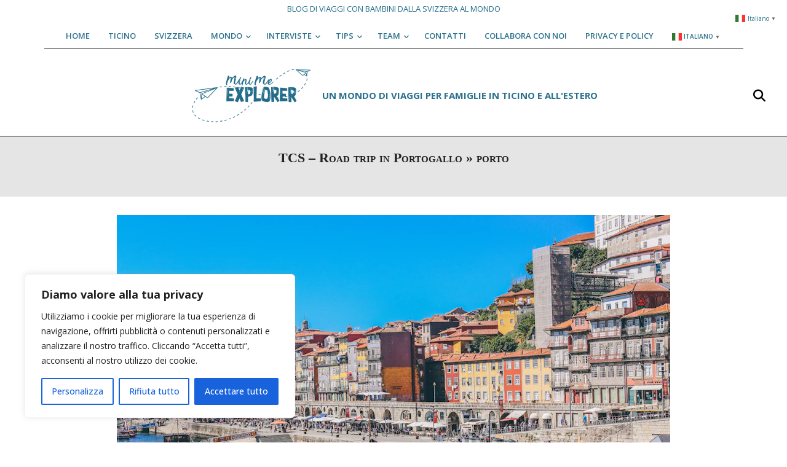

--- FILE ---
content_type: text/html; charset=UTF-8
request_url: https://minimeexplorer.ch/2024/04/09/tcs-road-trip-in-portogallo/photo-1555881400-74d7acaacd8b/
body_size: 21635
content:
<!DOCTYPE html>
<html lang="en-US">

<head>
<meta charset="UTF-8" />
<meta name='robots' content='index, follow, max-image-preview:large, max-snippet:-1, max-video-preview:-1' />
<meta name="viewport" content="width=device-width, initial-scale=1" />
<meta name="generator" content="Unos Premium 2.9.10" />

	<!-- This site is optimized with the Yoast SEO plugin v26.8 - https://yoast.com/product/yoast-seo-wordpress/ -->
	<title>porto - Mini Me Explorer</title>
	<link rel="canonical" href="https://minimeexplorer.ch/2024/04/09/tcs-road-trip-in-portogallo/photo-1555881400-74d7acaacd8b/" />
	<meta property="og:locale" content="en_US" />
	<meta property="og:type" content="article" />
	<meta property="og:title" content="porto - Mini Me Explorer" />
	<meta property="og:description" content="Continua a leggere" />
	<meta property="og:url" content="https://minimeexplorer.ch/2024/04/09/tcs-road-trip-in-portogallo/photo-1555881400-74d7acaacd8b/" />
	<meta property="og:site_name" content="Mini Me Explorer" />
	<meta property="article:publisher" content="http://facebook.com/minimeexplorer" />
	<meta property="article:modified_time" content="2024-03-21T07:56:21+00:00" />
	<meta property="og:image" content="https://minimeexplorer.ch/2024/04/09/tcs-road-trip-in-portogallo/photo-1555881400-74d7acaacd8b" />
	<meta property="og:image:width" content="900" />
	<meta property="og:image:height" content="600" />
	<meta property="og:image:type" content="image/webp" />
	<meta name="twitter:card" content="summary_large_image" />
	<script type="application/ld+json" class="yoast-schema-graph">{"@context":"https://schema.org","@graph":[{"@type":"WebPage","@id":"https://minimeexplorer.ch/2024/04/09/tcs-road-trip-in-portogallo/photo-1555881400-74d7acaacd8b/","url":"https://minimeexplorer.ch/2024/04/09/tcs-road-trip-in-portogallo/photo-1555881400-74d7acaacd8b/","name":"porto - Mini Me Explorer","isPartOf":{"@id":"https://minimeexplorer.ch/#website"},"primaryImageOfPage":{"@id":"https://minimeexplorer.ch/2024/04/09/tcs-road-trip-in-portogallo/photo-1555881400-74d7acaacd8b/#primaryimage"},"image":{"@id":"https://minimeexplorer.ch/2024/04/09/tcs-road-trip-in-portogallo/photo-1555881400-74d7acaacd8b/#primaryimage"},"thumbnailUrl":"https://minimeexplorer.ch/wp-content/uploads/2024/03/photo-1555881400-74d7acaacd8b.webp","datePublished":"2024-03-20T10:13:14+00:00","dateModified":"2024-03-21T07:56:21+00:00","breadcrumb":{"@id":"https://minimeexplorer.ch/2024/04/09/tcs-road-trip-in-portogallo/photo-1555881400-74d7acaacd8b/#breadcrumb"},"inLanguage":"en-US","potentialAction":[{"@type":"ReadAction","target":["https://minimeexplorer.ch/2024/04/09/tcs-road-trip-in-portogallo/photo-1555881400-74d7acaacd8b/"]}]},{"@type":"ImageObject","inLanguage":"en-US","@id":"https://minimeexplorer.ch/2024/04/09/tcs-road-trip-in-portogallo/photo-1555881400-74d7acaacd8b/#primaryimage","url":"https://minimeexplorer.ch/wp-content/uploads/2024/03/photo-1555881400-74d7acaacd8b.webp","contentUrl":"https://minimeexplorer.ch/wp-content/uploads/2024/03/photo-1555881400-74d7acaacd8b.webp","width":900,"height":600,"caption":"porto"},{"@type":"BreadcrumbList","@id":"https://minimeexplorer.ch/2024/04/09/tcs-road-trip-in-portogallo/photo-1555881400-74d7acaacd8b/#breadcrumb","itemListElement":[{"@type":"ListItem","position":1,"name":"Home","item":"https://minimeexplorer.ch/"},{"@type":"ListItem","position":2,"name":"TCS &#8211; Road trip in Portogallo","item":"https://minimeexplorer.ch/2024/04/09/tcs-road-trip-in-portogallo/"},{"@type":"ListItem","position":3,"name":"porto"}]},{"@type":"WebSite","@id":"https://minimeexplorer.ch/#website","url":"https://minimeexplorer.ch/","name":"Mini Me Explorer","description":"un mondo di viaggi per famiglie in Ticino e all&#039;estero","publisher":{"@id":"https://minimeexplorer.ch/#organization"},"potentialAction":[{"@type":"SearchAction","target":{"@type":"EntryPoint","urlTemplate":"https://minimeexplorer.ch/?s={search_term_string}"},"query-input":{"@type":"PropertyValueSpecification","valueRequired":true,"valueName":"search_term_string"}}],"inLanguage":"en-US"},{"@type":"Organization","@id":"https://minimeexplorer.ch/#organization","name":"Mini Me Explorer","url":"https://minimeexplorer.ch/","logo":{"@type":"ImageObject","inLanguage":"en-US","@id":"https://minimeexplorer.ch/#/schema/logo/image/","url":"https://minimeexplorer.ch/wp-content/uploads/2017/05/logo_smal.fw_.png","contentUrl":"https://minimeexplorer.ch/wp-content/uploads/2017/05/logo_smal.fw_.png","width":352,"height":160,"caption":"Mini Me Explorer"},"image":{"@id":"https://minimeexplorer.ch/#/schema/logo/image/"},"sameAs":["http://facebook.com/minimeexplorer","http://instagram.com/minimeexplorer"]}]}</script>
	<!-- / Yoast SEO plugin. -->


<link rel='dns-prefetch' href='//www.googletagmanager.com' />
<link rel='dns-prefetch' href='//fonts.googleapis.com' />
<link rel="alternate" type="application/rss+xml" title="Mini Me Explorer &raquo; Feed" href="https://minimeexplorer.ch/feed/" />
<link rel="alternate" type="application/rss+xml" title="Mini Me Explorer &raquo; Comments Feed" href="https://minimeexplorer.ch/comments/feed/" />
<script id="wpp-js" src="https://minimeexplorer.ch/wp-content/plugins/wordpress-popular-posts/assets/js/wpp.min.js?ver=7.3.6" data-sampling="0" data-sampling-rate="100" data-api-url="https://minimeexplorer.ch/wp-json/wordpress-popular-posts" data-post-id="40599" data-token="24a1b53ff2" data-lang="0" data-debug="0"></script>
<link rel="alternate" type="application/rss+xml" title="Mini Me Explorer &raquo; porto Comments Feed" href="https://minimeexplorer.ch/2024/04/09/tcs-road-trip-in-portogallo/photo-1555881400-74d7acaacd8b/feed/" />
<link rel="alternate" title="oEmbed (JSON)" type="application/json+oembed" href="https://minimeexplorer.ch/wp-json/oembed/1.0/embed?url=https%3A%2F%2Fminimeexplorer.ch%2F2024%2F04%2F09%2Ftcs-road-trip-in-portogallo%2Fphoto-1555881400-74d7acaacd8b%2F" />
<link rel="alternate" title="oEmbed (XML)" type="text/xml+oembed" href="https://minimeexplorer.ch/wp-json/oembed/1.0/embed?url=https%3A%2F%2Fminimeexplorer.ch%2F2024%2F04%2F09%2Ftcs-road-trip-in-portogallo%2Fphoto-1555881400-74d7acaacd8b%2F&#038;format=xml" />
<style id='wp-img-auto-sizes-contain-inline-css'>
img:is([sizes=auto i],[sizes^="auto," i]){contain-intrinsic-size:3000px 1500px}
/*# sourceURL=wp-img-auto-sizes-contain-inline-css */
</style>

<link rel='stylesheet' id='sbi_styles-css' href='https://minimeexplorer.ch/wp-content/plugins/instagram-feed/css/sbi-styles.min.css?ver=6.10.0' media='all' />
<style id='wp-emoji-styles-inline-css'>

	img.wp-smiley, img.emoji {
		display: inline !important;
		border: none !important;
		box-shadow: none !important;
		height: 1em !important;
		width: 1em !important;
		margin: 0 0.07em !important;
		vertical-align: -0.1em !important;
		background: none !important;
		padding: 0 !important;
	}
/*# sourceURL=wp-emoji-styles-inline-css */
</style>
<link rel='stylesheet' id='wp-block-library-css' href='https://minimeexplorer.ch/wp-includes/css/dist/block-library/style.min.css?ver=6.9' media='all' />
<style id='global-styles-inline-css'>
:root{--wp--preset--aspect-ratio--square: 1;--wp--preset--aspect-ratio--4-3: 4/3;--wp--preset--aspect-ratio--3-4: 3/4;--wp--preset--aspect-ratio--3-2: 3/2;--wp--preset--aspect-ratio--2-3: 2/3;--wp--preset--aspect-ratio--16-9: 16/9;--wp--preset--aspect-ratio--9-16: 9/16;--wp--preset--color--black: #000000;--wp--preset--color--cyan-bluish-gray: #abb8c3;--wp--preset--color--white: #ffffff;--wp--preset--color--pale-pink: #f78da7;--wp--preset--color--vivid-red: #cf2e2e;--wp--preset--color--luminous-vivid-orange: #ff6900;--wp--preset--color--luminous-vivid-amber: #fcb900;--wp--preset--color--light-green-cyan: #7bdcb5;--wp--preset--color--vivid-green-cyan: #00d084;--wp--preset--color--pale-cyan-blue: #8ed1fc;--wp--preset--color--vivid-cyan-blue: #0693e3;--wp--preset--color--vivid-purple: #9b51e0;--wp--preset--gradient--vivid-cyan-blue-to-vivid-purple: linear-gradient(135deg,rgb(6,147,227) 0%,rgb(155,81,224) 100%);--wp--preset--gradient--light-green-cyan-to-vivid-green-cyan: linear-gradient(135deg,rgb(122,220,180) 0%,rgb(0,208,130) 100%);--wp--preset--gradient--luminous-vivid-amber-to-luminous-vivid-orange: linear-gradient(135deg,rgb(252,185,0) 0%,rgb(255,105,0) 100%);--wp--preset--gradient--luminous-vivid-orange-to-vivid-red: linear-gradient(135deg,rgb(255,105,0) 0%,rgb(207,46,46) 100%);--wp--preset--gradient--very-light-gray-to-cyan-bluish-gray: linear-gradient(135deg,rgb(238,238,238) 0%,rgb(169,184,195) 100%);--wp--preset--gradient--cool-to-warm-spectrum: linear-gradient(135deg,rgb(74,234,220) 0%,rgb(151,120,209) 20%,rgb(207,42,186) 40%,rgb(238,44,130) 60%,rgb(251,105,98) 80%,rgb(254,248,76) 100%);--wp--preset--gradient--blush-light-purple: linear-gradient(135deg,rgb(255,206,236) 0%,rgb(152,150,240) 100%);--wp--preset--gradient--blush-bordeaux: linear-gradient(135deg,rgb(254,205,165) 0%,rgb(254,45,45) 50%,rgb(107,0,62) 100%);--wp--preset--gradient--luminous-dusk: linear-gradient(135deg,rgb(255,203,112) 0%,rgb(199,81,192) 50%,rgb(65,88,208) 100%);--wp--preset--gradient--pale-ocean: linear-gradient(135deg,rgb(255,245,203) 0%,rgb(182,227,212) 50%,rgb(51,167,181) 100%);--wp--preset--gradient--electric-grass: linear-gradient(135deg,rgb(202,248,128) 0%,rgb(113,206,126) 100%);--wp--preset--gradient--midnight: linear-gradient(135deg,rgb(2,3,129) 0%,rgb(40,116,252) 100%);--wp--preset--font-size--small: 13px;--wp--preset--font-size--medium: 20px;--wp--preset--font-size--large: 36px;--wp--preset--font-size--x-large: 42px;--wp--preset--spacing--20: 0.44rem;--wp--preset--spacing--30: 0.67rem;--wp--preset--spacing--40: 1rem;--wp--preset--spacing--50: 1.5rem;--wp--preset--spacing--60: 2.25rem;--wp--preset--spacing--70: 3.38rem;--wp--preset--spacing--80: 5.06rem;--wp--preset--shadow--natural: 6px 6px 9px rgba(0, 0, 0, 0.2);--wp--preset--shadow--deep: 12px 12px 50px rgba(0, 0, 0, 0.4);--wp--preset--shadow--sharp: 6px 6px 0px rgba(0, 0, 0, 0.2);--wp--preset--shadow--outlined: 6px 6px 0px -3px rgb(255, 255, 255), 6px 6px rgb(0, 0, 0);--wp--preset--shadow--crisp: 6px 6px 0px rgb(0, 0, 0);}:where(.is-layout-flex){gap: 0.5em;}:where(.is-layout-grid){gap: 0.5em;}body .is-layout-flex{display: flex;}.is-layout-flex{flex-wrap: wrap;align-items: center;}.is-layout-flex > :is(*, div){margin: 0;}body .is-layout-grid{display: grid;}.is-layout-grid > :is(*, div){margin: 0;}:where(.wp-block-columns.is-layout-flex){gap: 2em;}:where(.wp-block-columns.is-layout-grid){gap: 2em;}:where(.wp-block-post-template.is-layout-flex){gap: 1.25em;}:where(.wp-block-post-template.is-layout-grid){gap: 1.25em;}.has-black-color{color: var(--wp--preset--color--black) !important;}.has-cyan-bluish-gray-color{color: var(--wp--preset--color--cyan-bluish-gray) !important;}.has-white-color{color: var(--wp--preset--color--white) !important;}.has-pale-pink-color{color: var(--wp--preset--color--pale-pink) !important;}.has-vivid-red-color{color: var(--wp--preset--color--vivid-red) !important;}.has-luminous-vivid-orange-color{color: var(--wp--preset--color--luminous-vivid-orange) !important;}.has-luminous-vivid-amber-color{color: var(--wp--preset--color--luminous-vivid-amber) !important;}.has-light-green-cyan-color{color: var(--wp--preset--color--light-green-cyan) !important;}.has-vivid-green-cyan-color{color: var(--wp--preset--color--vivid-green-cyan) !important;}.has-pale-cyan-blue-color{color: var(--wp--preset--color--pale-cyan-blue) !important;}.has-vivid-cyan-blue-color{color: var(--wp--preset--color--vivid-cyan-blue) !important;}.has-vivid-purple-color{color: var(--wp--preset--color--vivid-purple) !important;}.has-black-background-color{background-color: var(--wp--preset--color--black) !important;}.has-cyan-bluish-gray-background-color{background-color: var(--wp--preset--color--cyan-bluish-gray) !important;}.has-white-background-color{background-color: var(--wp--preset--color--white) !important;}.has-pale-pink-background-color{background-color: var(--wp--preset--color--pale-pink) !important;}.has-vivid-red-background-color{background-color: var(--wp--preset--color--vivid-red) !important;}.has-luminous-vivid-orange-background-color{background-color: var(--wp--preset--color--luminous-vivid-orange) !important;}.has-luminous-vivid-amber-background-color{background-color: var(--wp--preset--color--luminous-vivid-amber) !important;}.has-light-green-cyan-background-color{background-color: var(--wp--preset--color--light-green-cyan) !important;}.has-vivid-green-cyan-background-color{background-color: var(--wp--preset--color--vivid-green-cyan) !important;}.has-pale-cyan-blue-background-color{background-color: var(--wp--preset--color--pale-cyan-blue) !important;}.has-vivid-cyan-blue-background-color{background-color: var(--wp--preset--color--vivid-cyan-blue) !important;}.has-vivid-purple-background-color{background-color: var(--wp--preset--color--vivid-purple) !important;}.has-black-border-color{border-color: var(--wp--preset--color--black) !important;}.has-cyan-bluish-gray-border-color{border-color: var(--wp--preset--color--cyan-bluish-gray) !important;}.has-white-border-color{border-color: var(--wp--preset--color--white) !important;}.has-pale-pink-border-color{border-color: var(--wp--preset--color--pale-pink) !important;}.has-vivid-red-border-color{border-color: var(--wp--preset--color--vivid-red) !important;}.has-luminous-vivid-orange-border-color{border-color: var(--wp--preset--color--luminous-vivid-orange) !important;}.has-luminous-vivid-amber-border-color{border-color: var(--wp--preset--color--luminous-vivid-amber) !important;}.has-light-green-cyan-border-color{border-color: var(--wp--preset--color--light-green-cyan) !important;}.has-vivid-green-cyan-border-color{border-color: var(--wp--preset--color--vivid-green-cyan) !important;}.has-pale-cyan-blue-border-color{border-color: var(--wp--preset--color--pale-cyan-blue) !important;}.has-vivid-cyan-blue-border-color{border-color: var(--wp--preset--color--vivid-cyan-blue) !important;}.has-vivid-purple-border-color{border-color: var(--wp--preset--color--vivid-purple) !important;}.has-vivid-cyan-blue-to-vivid-purple-gradient-background{background: var(--wp--preset--gradient--vivid-cyan-blue-to-vivid-purple) !important;}.has-light-green-cyan-to-vivid-green-cyan-gradient-background{background: var(--wp--preset--gradient--light-green-cyan-to-vivid-green-cyan) !important;}.has-luminous-vivid-amber-to-luminous-vivid-orange-gradient-background{background: var(--wp--preset--gradient--luminous-vivid-amber-to-luminous-vivid-orange) !important;}.has-luminous-vivid-orange-to-vivid-red-gradient-background{background: var(--wp--preset--gradient--luminous-vivid-orange-to-vivid-red) !important;}.has-very-light-gray-to-cyan-bluish-gray-gradient-background{background: var(--wp--preset--gradient--very-light-gray-to-cyan-bluish-gray) !important;}.has-cool-to-warm-spectrum-gradient-background{background: var(--wp--preset--gradient--cool-to-warm-spectrum) !important;}.has-blush-light-purple-gradient-background{background: var(--wp--preset--gradient--blush-light-purple) !important;}.has-blush-bordeaux-gradient-background{background: var(--wp--preset--gradient--blush-bordeaux) !important;}.has-luminous-dusk-gradient-background{background: var(--wp--preset--gradient--luminous-dusk) !important;}.has-pale-ocean-gradient-background{background: var(--wp--preset--gradient--pale-ocean) !important;}.has-electric-grass-gradient-background{background: var(--wp--preset--gradient--electric-grass) !important;}.has-midnight-gradient-background{background: var(--wp--preset--gradient--midnight) !important;}.has-small-font-size{font-size: var(--wp--preset--font-size--small) !important;}.has-medium-font-size{font-size: var(--wp--preset--font-size--medium) !important;}.has-large-font-size{font-size: var(--wp--preset--font-size--large) !important;}.has-x-large-font-size{font-size: var(--wp--preset--font-size--x-large) !important;}
/*# sourceURL=global-styles-inline-css */
</style>

<style id='classic-theme-styles-inline-css'>
/*! This file is auto-generated */
.wp-block-button__link{color:#fff;background-color:#32373c;border-radius:9999px;box-shadow:none;text-decoration:none;padding:calc(.667em + 2px) calc(1.333em + 2px);font-size:1.125em}.wp-block-file__button{background:#32373c;color:#fff;text-decoration:none}
/*# sourceURL=/wp-includes/css/classic-themes.min.css */
</style>
<link rel='stylesheet' id='contact-form-7-css' href='https://minimeexplorer.ch/wp-content/plugins/contact-form-7/includes/css/styles.css?ver=6.1.4' media='all' />
<link rel='stylesheet' id='lightSlider-css' href='https://minimeexplorer.ch/wp-content/plugins/hootkit/assets/lightSlider.min.css?ver=1.1.2' media='' />
<link rel='stylesheet' id='font-awesome-css' href='https://minimeexplorer.ch/wp-content/themes/unos-premium/library/fonticons/font-awesome.css?ver=5.0.10' media='all' />
<link rel='stylesheet' id='rt-fontawsome-css' href='https://minimeexplorer.ch/wp-content/plugins/the-post-grid/assets/vendor/font-awesome/css/font-awesome.min.css?ver=7.8.8' media='all' />
<link rel='stylesheet' id='rt-tpg-css' href='https://minimeexplorer.ch/wp-content/plugins/the-post-grid/assets/css/thepostgrid.min.css?ver=7.8.8' media='all' />
<link rel='stylesheet' id='wordpress-popular-posts-css-css' href='https://minimeexplorer.ch/wp-content/plugins/wordpress-popular-posts/assets/css/wpp.css?ver=7.3.6' media='all' />
<link rel='stylesheet' id='unos-googlefont-css' href='//fonts.googleapis.com/css2?family=Vidaloka:ital,wght@0,300;0,400;0,500;0,600;0,700;0,800;1,400;1,700&#038;family=Open%20Sans:ital,wght@0,300;0,400;0,500;0,600;0,700;0,800;1,400;1,700' media='all' />
<link rel='stylesheet' id='lightGallery-css' href='https://minimeexplorer.ch/wp-content/themes/unos-premium/premium/css/lightGallery.css?ver=1.1.4' media='all' />
<link rel='stylesheet' id='hoot-style-css' href='https://minimeexplorer.ch/wp-content/themes/unos-premium/style.css?ver=2.9.10' media='all' />
<link rel='stylesheet' id='unos-hootkit-css' href='https://minimeexplorer.ch/wp-content/themes/unos-premium/hootkit/hootkit.css?ver=2.9.10' media='all' />
<link rel='stylesheet' id='hoot-child-style-css' href='https://minimeexplorer.ch/wp-content/themes/unos-publisher-premium/style.css?ver=1.0.11' media='all' />
<link rel='stylesheet' id='unospub-hootkit-css' href='https://minimeexplorer.ch/wp-content/themes/unos-publisher-premium/hootkit/hootkit.css?ver=1.0.11' media='all' />
<style id='unospub-hootkit-inline-css'>
a {  color: #2b728d; }  a:hover {  color: #39748c; }  .accent-typo {  background: #000000;  color: #ffffff; }  .invert-accent-typo {  background: #ffffff;  color: #000000; }  .invert-typo {  color: #ffffff;  background: #666666; }  .enforce-typo {  background: #ffffff;  color: #666666; }  body.wordpress input[type="submit"], body.wordpress #submit, body.wordpress .button {  border-color: #000000;  background: #ffffff;  color: #000000; }  body.wordpress input[type="submit"]:hover, body.wordpress #submit:hover, body.wordpress .button:hover, body.wordpress input[type="submit"]:focus, body.wordpress #submit:focus, body.wordpress .button:focus {  color: #ffffff;  background: #000000; }  #main.main,.below-header {  background: #ffffff; }  #topbar {  background: none;  color: #666666; }  .header-aside-search.js-search .searchform i.fa-search {  color: #000000; }  #site-logo.logo-border {  border-color: #000000; }  .site-logo-with-icon #site-title i {  font-size: 50px; }  .site-logo-mixed-image img {  max-width: 200px; }  .site-title-line em {  color: #000000; }  .site-title-line mark {  background: #000000;  color: #ffffff; }  .menu-tag {  border-color: #000000; }  .more-link, .more-link a {  color: #000000; }  .more-link:hover, .more-link:hover a {  color: #000000; }  .sidebar .widget-title,.sub-footer .widget-title, .footer .widget-title {  background: #ffffff;  color: #000000;  border: solid 1px;  border-color: #000000; }  .sidebar .widget:hover .widget-title,.sub-footer .widget:hover .widget-title, .footer .widget:hover .widget-title {  background: #000000;  color: #ffffff; }  .main-content-grid,.widget,.frontpage-area {  margin-top: 60px; }  .widget,.frontpage-area {  margin-bottom: 60px; }  .frontpage-area.module-bg-highlight, .frontpage-area.module-bg-color, .frontpage-area.module-bg-image {  padding: 60px 0; }  .footer .widget {  margin: 45px 0; }  .js-search .searchform.expand .searchtext {  background: #ffffff; }  #infinite-handle span,.lrm-form a.button, .lrm-form button, .lrm-form button[type=submit], .lrm-form #buddypress input[type=submit], .lrm-form input[type=submit],.widget_breadcrumb_navxt .breadcrumbs > .hoot-bcn-pretext {  background: #000000;  color: #ffffff; }  .woocommerce nav.woocommerce-pagination ul li a:focus, .woocommerce nav.woocommerce-pagination ul li a:hover {  color: #39748c; }  .woocommerce div.product .woocommerce-tabs ul.tabs li:hover,.woocommerce div.product .woocommerce-tabs ul.tabs li.active {  background: #000000; }  .woocommerce div.product .woocommerce-tabs ul.tabs li:hover a, .woocommerce div.product .woocommerce-tabs ul.tabs li:hover a:hover,.woocommerce div.product .woocommerce-tabs ul.tabs li.active a {  color: #ffffff; }  .woocommerce #respond input#submit.alt, .woocommerce a.button.alt, .woocommerce button.button.alt, .woocommerce input.button.alt {  border-color: #000000;  background: #000000;  color: #ffffff; }  .woocommerce #respond input#submit.alt:hover, .woocommerce a.button.alt:hover, .woocommerce button.button.alt:hover, .woocommerce input.button.alt:hover {  background: #ffffff;  color: #000000; }  .widget_breadcrumb_navxt .breadcrumbs > .hoot-bcn-pretext:after {  border-left-color: #000000; }  #header,.menu-items > li.current-menu-item:after, .menu-items > li.current-menu-ancestor:after, .menu-items > li:hover:after,.header-supplementary .menu-area-wrap,.menu-hoottag {  border-color: #000000; }  .menu-items ul li.current-menu-item, .menu-items ul li.current-menu-ancestor, .menu-items ul li:hover {  background: #ffffff; }  .menu-items ul li.current-menu-item > a, .menu-items ul li.current-menu-ancestor > a, .menu-items ul li:hover > a {  color: #000000; }  #below-header + .main > .loop-meta-wrap, #below-header + .main > .entry-featured-img-headerwrap,.main > .main-content-grid:first-child,.content-frontpage > .frontpage-area-boxed:first-child {  margin-top: 30px; }  body {  color: #666666;  font-size: 15px;  font-family: "Open Sans", sans-serif;  background-color: #ffffff; }  h1, h2, h3, h4, h5, h6, .title {  color: #222222;  font-size: 22px;  font-family: Georgia, serif;  font-weight: bold;  font-style: normal;  text-transform: none; }  h1 {  color: #222222;  font-size: 30px;  font-weight: bold;  font-style: normal;  text-transform: none; }  h2 {  color: #222222;  font-size: 26px;  font-weight: bold;  font-style: normal;  text-transform: none; }  h4 {  color: #222222;  font-size: 20px;  font-weight: bold;  font-style: normal;  text-transform: none; }  h5 {  color: #222222;  font-size: 18px;  font-weight: bold;  font-style: normal;  text-transform: none; }  h6 {  color: #222222;  font-size: 16px;  font-weight: bold;  font-style: normal;  text-transform: none; }  .titlefont {  font-family: Georgia, serif; }  blockquote {  color: #9f9f9f;  font-size: 16px; }  .enforce-body-font {  font-family: "Open Sans", sans-serif; }  #header.stuck {  background-color: #ffffff; }  #site-title,#site-logo.accent-typo #site-title,#site-logo.invert-accent-typo #site-title {  color: #2b728d;  font-size: 45px;  font-family: "Vidaloka", serif;  text-transform: uppercase;  font-style: normal;  font-weight: normal; }  #site-description,#site-logo.accent-typo #site-description,#site-logo.invert-accent-typo #site-description {  color: #2b728d;  font-size: 15px;  font-family: "Open Sans", sans-serif;  text-transform: uppercase;  font-weight: bold;  font-style: normal; }  .site-title-body-font {  font-family: "Open Sans", sans-serif; }  .site-title-heading-font {  font-family: Georgia, serif; }  #header-aside.header-aside-menu,#header-supplementary {  background: none; }  .menu-items > li > a,.menu-toggle,.menu-side-box {  color: #2b728d;  font-size: 13px;  font-family: "Open Sans", sans-serif;  text-transform: uppercase;  font-weight: 600;  font-style: normal; }  .site-header .hoot-megamenu-icon {  color: #000000; }  .menu-items ul a,.mobilemenu-fixed .menu-toggle {  color: #666666;  font-size: 13px;  font-style: normal;  text-transform: none;  font-weight: normal; }  .menu-items ul {  background: #ffffff; }  .main > .loop-meta-wrap.pageheader-bg-stretch, .main > .loop-meta-wrap.pageheader-bg-both,.content .loop-meta-wrap.pageheader-bg-incontent, .content .loop-meta-wrap.pageheader-bg-both {  background: #e5e5e5; }  .loop-title {  color: #222222;  font-size: 22px;  font-family: Georgia, serif;  font-weight: bold;  font-style: normal;  text-transform: none; }  .content .loop-title {  color: #222222;  font-size: 20px;  font-weight: bold;  font-style: normal;  text-transform: none; }  #comments-number {  color: #9f9f9f; }  .comment-by-author,.comment-meta-block, .comment-edit-link {  color: #9f9f9f; }  .entry-grid-content .entry-title {  color: #222222;  font-size: 20px;  font-weight: bold;  font-style: normal;  text-transform: none; }  .archive-big .entry-grid-content .entry-title,.mixedunit-big .entry-grid-content .entry-title {  font-size: 26px; }  .archive-mosaic .entry-title {  color: #222222;  font-size: 18px;  font-weight: bold;  font-style: normal;  text-transform: none; }  .entry-grid .more-link {  font-family: Georgia, serif; }  .main-content-grid .sidebar {  color: #666666;  font-size: 15px;  font-style: normal;  text-transform: none;  font-weight: normal; }  .main-content-grid .sidebar .widget-title {  font-size: 13px;  font-family: "Open Sans", sans-serif;  text-transform: uppercase;  font-style: normal;  font-weight: normal; }  .js-search .searchform.expand .searchtext,.js-search-placeholder {  color: #666666; }  .woocommerce-tabs h1, .woocommerce-tabs h2, .woocommerce-tabs h3, .woocommerce-tabs h4, .woocommerce-tabs h5, .woocommerce-tabs h6,.single-product .upsells.products > h2, .single-product .related.products > h2, .singular-page.woocommerce-cart .cross-sells > h2, .singular-page.woocommerce-cart .cart_totals > h2 {  color: #222222;  font-size: 20px;  font-weight: bold;  font-style: normal;  text-transform: none; }  .sub-footer {  background: #f5f5f5;  color: #666666;  font-size: 15px;  font-style: normal;  text-transform: none;  font-weight: normal; }  .footer {  background-color: #ffffff;  color: #666666;  font-size: 15px;  font-style: normal;  text-transform: none;  font-weight: normal; }  .footer h1, .footer h2, .footer h3, .footer h4, .footer h5, .footer h6, .footer .title {  color: #444444; }  .sub-footer .widget-title, .footer .widget-title {  font-size: 15px;  font-family: "Open Sans", sans-serif;  text-transform: uppercase;  font-style: normal;  font-weight: normal; }  .post-footer {  color: #888888; }  .flycart-toggle, .flycart-panel {  background: #ffffff;  color: #666666; }  .topbanner-content mark {  color: #000000; }  .lSSlideOuter ul.lSPager.lSpg > li:hover a, .lSSlideOuter ul.lSPager.lSpg > li.active a {  background-color: #000000; }  .lSSlideOuter ul.lSPager.lSpg > li a {  border-color: #000000; }  .lightSlider .wrap-light-on-dark .hootkitslide-head, .lightSlider .wrap-dark-on-light .hootkitslide-head {  background: #000000;  color: #ffffff; }  .widget .viewall a {  background: #ffffff; }  .widget .viewall a:hover {  background: #ffffff;  color: #000000; }  .widget .view-all a:hover {  color: #2b728d; }  .sidebar .view-all-top.view-all-withtitle a, .sub-footer .view-all-top.view-all-withtitle a, .footer .view-all-top.view-all-withtitle a, .sidebar .view-all-top.view-all-withtitle a:hover, .sub-footer .view-all-top.view-all-withtitle a:hover, .footer .view-all-top.view-all-withtitle a:hover {  color: #ffffff; }  .bottomborder-line:after,.bottomborder-shadow:after {  margin-top: 60px; }  .topborder-line:before,.topborder-shadow:before {  margin-bottom: 60px; }  .cta-subtitle {  color: #000000; }  .ticker-product-price .amount,.wordpress .ticker-addtocart a.button:hover,.wordpress .ticker-addtocart a.button:focus {  color: #000000; }  .social-icons-icon {  background: #ffffff;  border-color: #000000; }  #topbar .social-icons-icon, #page-wrapper .social-icons-icon {  color: #000000; }  .content-block-icon i {  color: #000000; }  .icon-style-circle,.icon-style-square {  border-color: #000000; }  .content-block-style3 .content-block-icon {  background: #ffffff; }  .hootkitslide-caption h1, .hootkitslide-caption h2, .hootkitslide-caption h3, .hootkitslide-caption h4, .hootkitslide-caption h5, .hootkitslide-caption h6 {  font-size: 22px; }  .hootkitcarousel-content h1, .hootkitcarousel-content h2, .hootkitcarousel-content h3, .hootkitcarousel-content h4, .hootkitcarousel-content h5, .hootkitcarousel-content h6 {  font-size: 18px; }  .widget .view-all a,.widget .viewall a {  color: #9f9f9f; }  .content-block-title,.hk-listunit-title,.verticalcarousel-title {  color: #222222;  font-size: 18px;  font-weight: bold;  font-style: normal;  text-transform: none; }  .hk-list-style2 .hk-listunit-small .hk-listunit-title {  font-size: 16px; }  .vcard-content h4, .vcard-content h1, .vcard-content h2, .vcard-content h3, .vcard-content h5, .vcard-content h6 {  font-size: 16px; }  .number-block-content h4, .number-block-content h1, .number-block-content h2, .number-block-content h3, .number-block-content h5, .number-block-content h6 {  font-size: 16px; }  .notice-widget.preset-accent {  background: #000000;  color: #ffffff; }  .wordpress .button-widget.preset-accent {  border-color: #000000;  background: #000000;  color: #ffffff; }  .wordpress .button-widget.preset-accent:hover {  background: #ffffff;  color: #000000; }  .current-tabhead {  border-bottom-color: #ffffff; }  @media only screen and (max-width: 969px){ .sidebar {  margin-top: 60px; }  .frontpage-widgetarea > div.hgrid > [class*="hgrid-span-"] {  margin-bottom: 60px; }  .menu-items > li > a {  color: #666666;  font-size: 13px;  font-style: normal;  text-transform: none;  font-weight: normal; }  .mobilemenu-fixed .menu-toggle, .mobilemenu-fixed .menu-items,.menu-items {  background: #ffffff; }  } @media only screen and (min-width: 970px){ .slider-style2 .lSAction > a {  border-color: #000000;  background: #000000;  color: #ffffff; }  .slider-style2 .lSAction > a:hover {  background: #ffffff;  color: #000000; }  }
/*# sourceURL=unospub-hootkit-inline-css */
</style>
<link rel='stylesheet' id='abcf-rggcl-css' href='https://minimeexplorer.ch/wp-content/plugins/responsive-grid-gallery-with-custom-links/css/rggcl.css?ver=0.2.2' media='all' />
<script id="cookie-law-info-js-extra">
var _ckyConfig = {"_ipData":[],"_assetsURL":"https://minimeexplorer.ch/wp-content/plugins/cookie-law-info/lite/frontend/images/","_publicURL":"https://minimeexplorer.ch","_expiry":"365","_categories":[{"name":"Necessaria","slug":"necessary","isNecessary":true,"ccpaDoNotSell":true,"cookies":[],"active":true,"defaultConsent":{"gdpr":true,"ccpa":true}},{"name":"Funzionale","slug":"functional","isNecessary":false,"ccpaDoNotSell":true,"cookies":[],"active":true,"defaultConsent":{"gdpr":false,"ccpa":false}},{"name":"Analitica","slug":"analytics","isNecessary":false,"ccpaDoNotSell":true,"cookies":[],"active":true,"defaultConsent":{"gdpr":false,"ccpa":false}},{"name":"Prestazioni","slug":"performance","isNecessary":false,"ccpaDoNotSell":true,"cookies":[],"active":true,"defaultConsent":{"gdpr":false,"ccpa":false}},{"name":"Pubblicitari","slug":"advertisement","isNecessary":false,"ccpaDoNotSell":true,"cookies":[],"active":true,"defaultConsent":{"gdpr":false,"ccpa":false}}],"_activeLaw":"gdpr","_rootDomain":"","_block":"1","_showBanner":"1","_bannerConfig":{"settings":{"type":"box","preferenceCenterType":"popup","position":"bottom-left","applicableLaw":"gdpr"},"behaviours":{"reloadBannerOnAccept":false,"loadAnalyticsByDefault":false,"animations":{"onLoad":"animate","onHide":"sticky"}},"config":{"revisitConsent":{"status":true,"tag":"revisit-consent","position":"bottom-left","meta":{"url":"#"},"styles":{"background-color":"#0056a7"},"elements":{"title":{"type":"text","tag":"revisit-consent-title","status":true,"styles":{"color":"#0056a7"}}}},"preferenceCenter":{"toggle":{"status":true,"tag":"detail-category-toggle","type":"toggle","states":{"active":{"styles":{"background-color":"#1863DC"}},"inactive":{"styles":{"background-color":"#D0D5D2"}}}}},"categoryPreview":{"status":false,"toggle":{"status":true,"tag":"detail-category-preview-toggle","type":"toggle","states":{"active":{"styles":{"background-color":"#1863DC"}},"inactive":{"styles":{"background-color":"#D0D5D2"}}}}},"videoPlaceholder":{"status":true,"styles":{"background-color":"#000000","border-color":"#000000","color":"#ffffff"}},"readMore":{"status":false,"tag":"readmore-button","type":"link","meta":{"noFollow":true,"newTab":true},"styles":{"color":"#1863dc","background-color":"transparent","border-color":"transparent"}},"showMore":{"status":true,"tag":"show-desc-button","type":"button","styles":{"color":"#1863DC"}},"showLess":{"status":true,"tag":"hide-desc-button","type":"button","styles":{"color":"#1863DC"}},"alwaysActive":{"status":true,"tag":"always-active","styles":{"color":"#008000"}},"manualLinks":{"status":true,"tag":"manual-links","type":"link","styles":{"color":"#1863DC"}},"auditTable":{"status":true},"optOption":{"status":true,"toggle":{"status":true,"tag":"optout-option-toggle","type":"toggle","states":{"active":{"styles":{"background-color":"#1863dc"}},"inactive":{"styles":{"background-color":"#FFFFFF"}}}}}}},"_version":"3.4.0","_logConsent":"1","_tags":[{"tag":"accept-button","styles":{"color":"#FFFFFF","background-color":"#1863dc","border-color":"#1863dc"}},{"tag":"reject-button","styles":{"color":"#1863dc","background-color":"transparent","border-color":"#1863dc"}},{"tag":"settings-button","styles":{"color":"#1863dc","background-color":"transparent","border-color":"#1863dc"}},{"tag":"readmore-button","styles":{"color":"#1863dc","background-color":"transparent","border-color":"transparent"}},{"tag":"donotsell-button","styles":{"color":"#1863dc","background-color":"transparent","border-color":"transparent"}},{"tag":"show-desc-button","styles":{"color":"#1863DC"}},{"tag":"hide-desc-button","styles":{"color":"#1863DC"}},{"tag":"cky-always-active","styles":[]},{"tag":"cky-link","styles":[]},{"tag":"accept-button","styles":{"color":"#FFFFFF","background-color":"#1863dc","border-color":"#1863dc"}},{"tag":"revisit-consent","styles":{"background-color":"#0056a7"}}],"_shortCodes":[{"key":"cky_readmore","content":"\u003Ca href=\"#\" class=\"cky-policy\" aria-label=\"Politica sui cookie\" target=\"_blank\" rel=\"noopener\" data-cky-tag=\"readmore-button\"\u003EPolitica sui cookie\u003C/a\u003E","tag":"readmore-button","status":false,"attributes":{"rel":"nofollow","target":"_blank"}},{"key":"cky_show_desc","content":"\u003Cbutton class=\"cky-show-desc-btn\" data-cky-tag=\"show-desc-button\" aria-label=\"Mostra di pi\u00f9\"\u003EMostra di pi\u00f9\u003C/button\u003E","tag":"show-desc-button","status":true,"attributes":[]},{"key":"cky_hide_desc","content":"\u003Cbutton class=\"cky-show-desc-btn\" data-cky-tag=\"hide-desc-button\" aria-label=\"Mostra meno\"\u003EMostra meno\u003C/button\u003E","tag":"hide-desc-button","status":true,"attributes":[]},{"key":"cky_optout_show_desc","content":"[cky_optout_show_desc]","tag":"optout-show-desc-button","status":true,"attributes":[]},{"key":"cky_optout_hide_desc","content":"[cky_optout_hide_desc]","tag":"optout-hide-desc-button","status":true,"attributes":[]},{"key":"cky_category_toggle_label","content":"[cky_{{status}}_category_label] [cky_preference_{{category_slug}}_title]","tag":"","status":true,"attributes":[]},{"key":"cky_enable_category_label","content":"Abilitare","tag":"","status":true,"attributes":[]},{"key":"cky_disable_category_label","content":"Disattivare","tag":"","status":true,"attributes":[]},{"key":"cky_video_placeholder","content":"\u003Cdiv class=\"video-placeholder-normal\" data-cky-tag=\"video-placeholder\" id=\"[UNIQUEID]\"\u003E\u003Cp class=\"video-placeholder-text-normal\" data-cky-tag=\"placeholder-title\"\u003ESi prega di accettare il consenso ai cookie\u003C/p\u003E\u003C/div\u003E","tag":"","status":true,"attributes":[]},{"key":"cky_enable_optout_label","content":"Abilitare","tag":"","status":true,"attributes":[]},{"key":"cky_disable_optout_label","content":"Disattivare","tag":"","status":true,"attributes":[]},{"key":"cky_optout_toggle_label","content":"[cky_{{status}}_optout_label] [cky_optout_option_title]","tag":"","status":true,"attributes":[]},{"key":"cky_optout_option_title","content":"Non vendere o condividere i miei dati personali","tag":"","status":true,"attributes":[]},{"key":"cky_optout_close_label","content":"Vicino","tag":"","status":true,"attributes":[]},{"key":"cky_preference_close_label","content":"Vicino","tag":"","status":true,"attributes":[]}],"_rtl":"","_language":"it","_providersToBlock":[]};
var _ckyStyles = {"css":".cky-overlay{background: #000000; opacity: 0.4; position: fixed; top: 0; left: 0; width: 100%; height: 100%; z-index: 99999999;}.cky-hide{display: none;}.cky-btn-revisit-wrapper{display: flex; align-items: center; justify-content: center; background: #0056a7; width: 45px; height: 45px; border-radius: 50%; position: fixed; z-index: 999999; cursor: pointer;}.cky-revisit-bottom-left{bottom: 15px; left: 15px;}.cky-revisit-bottom-right{bottom: 15px; right: 15px;}.cky-btn-revisit-wrapper .cky-btn-revisit{display: flex; align-items: center; justify-content: center; background: none; border: none; cursor: pointer; position: relative; margin: 0; padding: 0;}.cky-btn-revisit-wrapper .cky-btn-revisit img{max-width: fit-content; margin: 0; height: 30px; width: 30px;}.cky-revisit-bottom-left:hover::before{content: attr(data-tooltip); position: absolute; background: #4e4b66; color: #ffffff; left: calc(100% + 7px); font-size: 12px; line-height: 16px; width: max-content; padding: 4px 8px; border-radius: 4px;}.cky-revisit-bottom-left:hover::after{position: absolute; content: \"\"; border: 5px solid transparent; left: calc(100% + 2px); border-left-width: 0; border-right-color: #4e4b66;}.cky-revisit-bottom-right:hover::before{content: attr(data-tooltip); position: absolute; background: #4e4b66; color: #ffffff; right: calc(100% + 7px); font-size: 12px; line-height: 16px; width: max-content; padding: 4px 8px; border-radius: 4px;}.cky-revisit-bottom-right:hover::after{position: absolute; content: \"\"; border: 5px solid transparent; right: calc(100% + 2px); border-right-width: 0; border-left-color: #4e4b66;}.cky-revisit-hide{display: none;}.cky-consent-container{position: fixed; width: 440px; box-sizing: border-box; z-index: 9999999; border-radius: 6px;}.cky-consent-container .cky-consent-bar{background: #ffffff; border: 1px solid; padding: 20px 26px; box-shadow: 0 -1px 10px 0 #acabab4d; border-radius: 6px;}.cky-box-bottom-left{bottom: 40px; left: 40px;}.cky-box-bottom-right{bottom: 40px; right: 40px;}.cky-box-top-left{top: 40px; left: 40px;}.cky-box-top-right{top: 40px; right: 40px;}.cky-custom-brand-logo-wrapper .cky-custom-brand-logo{width: 100px; height: auto; margin: 0 0 12px 0;}.cky-notice .cky-title{color: #212121; font-weight: 700; font-size: 18px; line-height: 24px; margin: 0 0 12px 0;}.cky-notice-des *,.cky-preference-content-wrapper *,.cky-accordion-header-des *,.cky-gpc-wrapper .cky-gpc-desc *{font-size: 14px;}.cky-notice-des{color: #212121; font-size: 14px; line-height: 24px; font-weight: 400;}.cky-notice-des img{height: 25px; width: 25px;}.cky-consent-bar .cky-notice-des p,.cky-gpc-wrapper .cky-gpc-desc p,.cky-preference-body-wrapper .cky-preference-content-wrapper p,.cky-accordion-header-wrapper .cky-accordion-header-des p,.cky-cookie-des-table li div:last-child p{color: inherit; margin-top: 0; overflow-wrap: break-word;}.cky-notice-des P:last-child,.cky-preference-content-wrapper p:last-child,.cky-cookie-des-table li div:last-child p:last-child,.cky-gpc-wrapper .cky-gpc-desc p:last-child{margin-bottom: 0;}.cky-notice-des a.cky-policy,.cky-notice-des button.cky-policy{font-size: 14px; color: #1863dc; white-space: nowrap; cursor: pointer; background: transparent; border: 1px solid; text-decoration: underline;}.cky-notice-des button.cky-policy{padding: 0;}.cky-notice-des a.cky-policy:focus-visible,.cky-notice-des button.cky-policy:focus-visible,.cky-preference-content-wrapper .cky-show-desc-btn:focus-visible,.cky-accordion-header .cky-accordion-btn:focus-visible,.cky-preference-header .cky-btn-close:focus-visible,.cky-switch input[type=\"checkbox\"]:focus-visible,.cky-footer-wrapper a:focus-visible,.cky-btn:focus-visible{outline: 2px solid #1863dc; outline-offset: 2px;}.cky-btn:focus:not(:focus-visible),.cky-accordion-header .cky-accordion-btn:focus:not(:focus-visible),.cky-preference-content-wrapper .cky-show-desc-btn:focus:not(:focus-visible),.cky-btn-revisit-wrapper .cky-btn-revisit:focus:not(:focus-visible),.cky-preference-header .cky-btn-close:focus:not(:focus-visible),.cky-consent-bar .cky-banner-btn-close:focus:not(:focus-visible){outline: 0;}button.cky-show-desc-btn:not(:hover):not(:active){color: #1863dc; background: transparent;}button.cky-accordion-btn:not(:hover):not(:active),button.cky-banner-btn-close:not(:hover):not(:active),button.cky-btn-revisit:not(:hover):not(:active),button.cky-btn-close:not(:hover):not(:active){background: transparent;}.cky-consent-bar button:hover,.cky-modal.cky-modal-open button:hover,.cky-consent-bar button:focus,.cky-modal.cky-modal-open button:focus{text-decoration: none;}.cky-notice-btn-wrapper{display: flex; justify-content: flex-start; align-items: center; flex-wrap: wrap; margin-top: 16px;}.cky-notice-btn-wrapper .cky-btn{text-shadow: none; box-shadow: none;}.cky-btn{flex: auto; max-width: 100%; font-size: 14px; font-family: inherit; line-height: 24px; padding: 8px; font-weight: 500; margin: 0 8px 0 0; border-radius: 2px; cursor: pointer; text-align: center; text-transform: none; min-height: 0;}.cky-btn:hover{opacity: 0.8;}.cky-btn-customize{color: #1863dc; background: transparent; border: 2px solid #1863dc;}.cky-btn-reject{color: #1863dc; background: transparent; border: 2px solid #1863dc;}.cky-btn-accept{background: #1863dc; color: #ffffff; border: 2px solid #1863dc;}.cky-btn:last-child{margin-right: 0;}@media (max-width: 576px){.cky-box-bottom-left{bottom: 0; left: 0;}.cky-box-bottom-right{bottom: 0; right: 0;}.cky-box-top-left{top: 0; left: 0;}.cky-box-top-right{top: 0; right: 0;}}@media (max-width: 440px){.cky-box-bottom-left, .cky-box-bottom-right, .cky-box-top-left, .cky-box-top-right{width: 100%; max-width: 100%;}.cky-consent-container .cky-consent-bar{padding: 20px 0;}.cky-custom-brand-logo-wrapper, .cky-notice .cky-title, .cky-notice-des, .cky-notice-btn-wrapper{padding: 0 24px;}.cky-notice-des{max-height: 40vh; overflow-y: scroll;}.cky-notice-btn-wrapper{flex-direction: column; margin-top: 0;}.cky-btn{width: 100%; margin: 10px 0 0 0;}.cky-notice-btn-wrapper .cky-btn-customize{order: 2;}.cky-notice-btn-wrapper .cky-btn-reject{order: 3;}.cky-notice-btn-wrapper .cky-btn-accept{order: 1; margin-top: 16px;}}@media (max-width: 352px){.cky-notice .cky-title{font-size: 16px;}.cky-notice-des *{font-size: 12px;}.cky-notice-des, .cky-btn{font-size: 12px;}}.cky-modal.cky-modal-open{display: flex; visibility: visible; -webkit-transform: translate(-50%, -50%); -moz-transform: translate(-50%, -50%); -ms-transform: translate(-50%, -50%); -o-transform: translate(-50%, -50%); transform: translate(-50%, -50%); top: 50%; left: 50%; transition: all 1s ease;}.cky-modal{box-shadow: 0 32px 68px rgba(0, 0, 0, 0.3); margin: 0 auto; position: fixed; max-width: 100%; background: #ffffff; top: 50%; box-sizing: border-box; border-radius: 6px; z-index: 999999999; color: #212121; -webkit-transform: translate(-50%, 100%); -moz-transform: translate(-50%, 100%); -ms-transform: translate(-50%, 100%); -o-transform: translate(-50%, 100%); transform: translate(-50%, 100%); visibility: hidden; transition: all 0s ease;}.cky-preference-center{max-height: 79vh; overflow: hidden; width: 845px; overflow: hidden; flex: 1 1 0; display: flex; flex-direction: column; border-radius: 6px;}.cky-preference-header{display: flex; align-items: center; justify-content: space-between; padding: 22px 24px; border-bottom: 1px solid;}.cky-preference-header .cky-preference-title{font-size: 18px; font-weight: 700; line-height: 24px;}.cky-preference-header .cky-btn-close{margin: 0; cursor: pointer; vertical-align: middle; padding: 0; background: none; border: none; width: auto; height: auto; min-height: 0; line-height: 0; text-shadow: none; box-shadow: none;}.cky-preference-header .cky-btn-close img{margin: 0; height: 10px; width: 10px;}.cky-preference-body-wrapper{padding: 0 24px; flex: 1; overflow: auto; box-sizing: border-box;}.cky-preference-content-wrapper,.cky-gpc-wrapper .cky-gpc-desc{font-size: 14px; line-height: 24px; font-weight: 400; padding: 12px 0;}.cky-preference-content-wrapper{border-bottom: 1px solid;}.cky-preference-content-wrapper img{height: 25px; width: 25px;}.cky-preference-content-wrapper .cky-show-desc-btn{font-size: 14px; font-family: inherit; color: #1863dc; text-decoration: none; line-height: 24px; padding: 0; margin: 0; white-space: nowrap; cursor: pointer; background: transparent; border-color: transparent; text-transform: none; min-height: 0; text-shadow: none; box-shadow: none;}.cky-accordion-wrapper{margin-bottom: 10px;}.cky-accordion{border-bottom: 1px solid;}.cky-accordion:last-child{border-bottom: none;}.cky-accordion .cky-accordion-item{display: flex; margin-top: 10px;}.cky-accordion .cky-accordion-body{display: none;}.cky-accordion.cky-accordion-active .cky-accordion-body{display: block; padding: 0 22px; margin-bottom: 16px;}.cky-accordion-header-wrapper{cursor: pointer; width: 100%;}.cky-accordion-item .cky-accordion-header{display: flex; justify-content: space-between; align-items: center;}.cky-accordion-header .cky-accordion-btn{font-size: 16px; font-family: inherit; color: #212121; line-height: 24px; background: none; border: none; font-weight: 700; padding: 0; margin: 0; cursor: pointer; text-transform: none; min-height: 0; text-shadow: none; box-shadow: none;}.cky-accordion-header .cky-always-active{color: #008000; font-weight: 600; line-height: 24px; font-size: 14px;}.cky-accordion-header-des{font-size: 14px; line-height: 24px; margin: 10px 0 16px 0;}.cky-accordion-chevron{margin-right: 22px; position: relative; cursor: pointer;}.cky-accordion-chevron-hide{display: none;}.cky-accordion .cky-accordion-chevron i::before{content: \"\"; position: absolute; border-right: 1.4px solid; border-bottom: 1.4px solid; border-color: inherit; height: 6px; width: 6px; -webkit-transform: rotate(-45deg); -moz-transform: rotate(-45deg); -ms-transform: rotate(-45deg); -o-transform: rotate(-45deg); transform: rotate(-45deg); transition: all 0.2s ease-in-out; top: 8px;}.cky-accordion.cky-accordion-active .cky-accordion-chevron i::before{-webkit-transform: rotate(45deg); -moz-transform: rotate(45deg); -ms-transform: rotate(45deg); -o-transform: rotate(45deg); transform: rotate(45deg);}.cky-audit-table{background: #f4f4f4; border-radius: 6px;}.cky-audit-table .cky-empty-cookies-text{color: inherit; font-size: 12px; line-height: 24px; margin: 0; padding: 10px;}.cky-audit-table .cky-cookie-des-table{font-size: 12px; line-height: 24px; font-weight: normal; padding: 15px 10px; border-bottom: 1px solid; border-bottom-color: inherit; margin: 0;}.cky-audit-table .cky-cookie-des-table:last-child{border-bottom: none;}.cky-audit-table .cky-cookie-des-table li{list-style-type: none; display: flex; padding: 3px 0;}.cky-audit-table .cky-cookie-des-table li:first-child{padding-top: 0;}.cky-cookie-des-table li div:first-child{width: 100px; font-weight: 600; word-break: break-word; word-wrap: break-word;}.cky-cookie-des-table li div:last-child{flex: 1; word-break: break-word; word-wrap: break-word; margin-left: 8px;}.cky-footer-shadow{display: block; width: 100%; height: 40px; background: linear-gradient(180deg, rgba(255, 255, 255, 0) 0%, #ffffff 100%); position: absolute; bottom: calc(100% - 1px);}.cky-footer-wrapper{position: relative;}.cky-prefrence-btn-wrapper{display: flex; flex-wrap: wrap; align-items: center; justify-content: center; padding: 22px 24px; border-top: 1px solid;}.cky-prefrence-btn-wrapper .cky-btn{flex: auto; max-width: 100%; text-shadow: none; box-shadow: none;}.cky-btn-preferences{color: #1863dc; background: transparent; border: 2px solid #1863dc;}.cky-preference-header,.cky-preference-body-wrapper,.cky-preference-content-wrapper,.cky-accordion-wrapper,.cky-accordion,.cky-accordion-wrapper,.cky-footer-wrapper,.cky-prefrence-btn-wrapper{border-color: inherit;}@media (max-width: 845px){.cky-modal{max-width: calc(100% - 16px);}}@media (max-width: 576px){.cky-modal{max-width: 100%;}.cky-preference-center{max-height: 100vh;}.cky-prefrence-btn-wrapper{flex-direction: column;}.cky-accordion.cky-accordion-active .cky-accordion-body{padding-right: 0;}.cky-prefrence-btn-wrapper .cky-btn{width: 100%; margin: 10px 0 0 0;}.cky-prefrence-btn-wrapper .cky-btn-reject{order: 3;}.cky-prefrence-btn-wrapper .cky-btn-accept{order: 1; margin-top: 0;}.cky-prefrence-btn-wrapper .cky-btn-preferences{order: 2;}}@media (max-width: 425px){.cky-accordion-chevron{margin-right: 15px;}.cky-notice-btn-wrapper{margin-top: 0;}.cky-accordion.cky-accordion-active .cky-accordion-body{padding: 0 15px;}}@media (max-width: 352px){.cky-preference-header .cky-preference-title{font-size: 16px;}.cky-preference-header{padding: 16px 24px;}.cky-preference-content-wrapper *, .cky-accordion-header-des *{font-size: 12px;}.cky-preference-content-wrapper, .cky-preference-content-wrapper .cky-show-more, .cky-accordion-header .cky-always-active, .cky-accordion-header-des, .cky-preference-content-wrapper .cky-show-desc-btn, .cky-notice-des a.cky-policy{font-size: 12px;}.cky-accordion-header .cky-accordion-btn{font-size: 14px;}}.cky-switch{display: flex;}.cky-switch input[type=\"checkbox\"]{position: relative; width: 44px; height: 24px; margin: 0; background: #d0d5d2; -webkit-appearance: none; border-radius: 50px; cursor: pointer; outline: 0; border: none; top: 0;}.cky-switch input[type=\"checkbox\"]:checked{background: #1863dc;}.cky-switch input[type=\"checkbox\"]:before{position: absolute; content: \"\"; height: 20px; width: 20px; left: 2px; bottom: 2px; border-radius: 50%; background-color: white; -webkit-transition: 0.4s; transition: 0.4s; margin: 0;}.cky-switch input[type=\"checkbox\"]:after{display: none;}.cky-switch input[type=\"checkbox\"]:checked:before{-webkit-transform: translateX(20px); -ms-transform: translateX(20px); transform: translateX(20px);}@media (max-width: 425px){.cky-switch input[type=\"checkbox\"]{width: 38px; height: 21px;}.cky-switch input[type=\"checkbox\"]:before{height: 17px; width: 17px;}.cky-switch input[type=\"checkbox\"]:checked:before{-webkit-transform: translateX(17px); -ms-transform: translateX(17px); transform: translateX(17px);}}.cky-consent-bar .cky-banner-btn-close{position: absolute; right: 9px; top: 5px; background: none; border: none; cursor: pointer; padding: 0; margin: 0; min-height: 0; line-height: 0; height: auto; width: auto; text-shadow: none; box-shadow: none;}.cky-consent-bar .cky-banner-btn-close img{height: 9px; width: 9px; margin: 0;}.cky-notice-group{font-size: 14px; line-height: 24px; font-weight: 400; color: #212121;}.cky-notice-btn-wrapper .cky-btn-do-not-sell{font-size: 14px; line-height: 24px; padding: 6px 0; margin: 0; font-weight: 500; background: none; border-radius: 2px; border: none; cursor: pointer; text-align: left; color: #1863dc; background: transparent; border-color: transparent; box-shadow: none; text-shadow: none;}.cky-consent-bar .cky-banner-btn-close:focus-visible,.cky-notice-btn-wrapper .cky-btn-do-not-sell:focus-visible,.cky-opt-out-btn-wrapper .cky-btn:focus-visible,.cky-opt-out-checkbox-wrapper input[type=\"checkbox\"].cky-opt-out-checkbox:focus-visible{outline: 2px solid #1863dc; outline-offset: 2px;}@media (max-width: 440px){.cky-consent-container{width: 100%;}}@media (max-width: 352px){.cky-notice-des a.cky-policy, .cky-notice-btn-wrapper .cky-btn-do-not-sell{font-size: 12px;}}.cky-opt-out-wrapper{padding: 12px 0;}.cky-opt-out-wrapper .cky-opt-out-checkbox-wrapper{display: flex; align-items: center;}.cky-opt-out-checkbox-wrapper .cky-opt-out-checkbox-label{font-size: 16px; font-weight: 700; line-height: 24px; margin: 0 0 0 12px; cursor: pointer;}.cky-opt-out-checkbox-wrapper input[type=\"checkbox\"].cky-opt-out-checkbox{background-color: #ffffff; border: 1px solid black; width: 20px; height: 18.5px; margin: 0; -webkit-appearance: none; position: relative; display: flex; align-items: center; justify-content: center; border-radius: 2px; cursor: pointer;}.cky-opt-out-checkbox-wrapper input[type=\"checkbox\"].cky-opt-out-checkbox:checked{background-color: #1863dc; border: none;}.cky-opt-out-checkbox-wrapper input[type=\"checkbox\"].cky-opt-out-checkbox:checked::after{left: 6px; bottom: 4px; width: 7px; height: 13px; border: solid #ffffff; border-width: 0 3px 3px 0; border-radius: 2px; -webkit-transform: rotate(45deg); -ms-transform: rotate(45deg); transform: rotate(45deg); content: \"\"; position: absolute; box-sizing: border-box;}.cky-opt-out-checkbox-wrapper.cky-disabled .cky-opt-out-checkbox-label,.cky-opt-out-checkbox-wrapper.cky-disabled input[type=\"checkbox\"].cky-opt-out-checkbox{cursor: no-drop;}.cky-gpc-wrapper{margin: 0 0 0 32px;}.cky-footer-wrapper .cky-opt-out-btn-wrapper{display: flex; flex-wrap: wrap; align-items: center; justify-content: center; padding: 22px 24px;}.cky-opt-out-btn-wrapper .cky-btn{flex: auto; max-width: 100%; text-shadow: none; box-shadow: none;}.cky-opt-out-btn-wrapper .cky-btn-cancel{border: 1px solid #dedfe0; background: transparent; color: #858585;}.cky-opt-out-btn-wrapper .cky-btn-confirm{background: #1863dc; color: #ffffff; border: 1px solid #1863dc;}@media (max-width: 352px){.cky-opt-out-checkbox-wrapper .cky-opt-out-checkbox-label{font-size: 14px;}.cky-gpc-wrapper .cky-gpc-desc, .cky-gpc-wrapper .cky-gpc-desc *{font-size: 12px;}.cky-opt-out-checkbox-wrapper input[type=\"checkbox\"].cky-opt-out-checkbox{width: 16px; height: 16px;}.cky-opt-out-checkbox-wrapper input[type=\"checkbox\"].cky-opt-out-checkbox:checked::after{left: 5px; bottom: 4px; width: 3px; height: 9px;}.cky-gpc-wrapper{margin: 0 0 0 28px;}}.video-placeholder-youtube{background-size: 100% 100%; background-position: center; background-repeat: no-repeat; background-color: #b2b0b059; position: relative; display: flex; align-items: center; justify-content: center; max-width: 100%;}.video-placeholder-text-youtube{text-align: center; align-items: center; padding: 10px 16px; background-color: #000000cc; color: #ffffff; border: 1px solid; border-radius: 2px; cursor: pointer;}.video-placeholder-normal{background-image: url(\"/wp-content/plugins/cookie-law-info/lite/frontend/images/placeholder.svg\"); background-size: 80px; background-position: center; background-repeat: no-repeat; background-color: #b2b0b059; position: relative; display: flex; align-items: flex-end; justify-content: center; max-width: 100%;}.video-placeholder-text-normal{align-items: center; padding: 10px 16px; text-align: center; border: 1px solid; border-radius: 2px; cursor: pointer;}.cky-rtl{direction: rtl; text-align: right;}.cky-rtl .cky-banner-btn-close{left: 9px; right: auto;}.cky-rtl .cky-notice-btn-wrapper .cky-btn:last-child{margin-right: 8px;}.cky-rtl .cky-notice-btn-wrapper .cky-btn:first-child{margin-right: 0;}.cky-rtl .cky-notice-btn-wrapper{margin-left: 0; margin-right: 15px;}.cky-rtl .cky-prefrence-btn-wrapper .cky-btn{margin-right: 8px;}.cky-rtl .cky-prefrence-btn-wrapper .cky-btn:first-child{margin-right: 0;}.cky-rtl .cky-accordion .cky-accordion-chevron i::before{border: none; border-left: 1.4px solid; border-top: 1.4px solid; left: 12px;}.cky-rtl .cky-accordion.cky-accordion-active .cky-accordion-chevron i::before{-webkit-transform: rotate(-135deg); -moz-transform: rotate(-135deg); -ms-transform: rotate(-135deg); -o-transform: rotate(-135deg); transform: rotate(-135deg);}@media (max-width: 768px){.cky-rtl .cky-notice-btn-wrapper{margin-right: 0;}}@media (max-width: 576px){.cky-rtl .cky-notice-btn-wrapper .cky-btn:last-child{margin-right: 0;}.cky-rtl .cky-prefrence-btn-wrapper .cky-btn{margin-right: 0;}.cky-rtl .cky-accordion.cky-accordion-active .cky-accordion-body{padding: 0 22px 0 0;}}@media (max-width: 425px){.cky-rtl .cky-accordion.cky-accordion-active .cky-accordion-body{padding: 0 15px 0 0;}}.cky-rtl .cky-opt-out-btn-wrapper .cky-btn{margin-right: 12px;}.cky-rtl .cky-opt-out-btn-wrapper .cky-btn:first-child{margin-right: 0;}.cky-rtl .cky-opt-out-checkbox-wrapper .cky-opt-out-checkbox-label{margin: 0 12px 0 0;}"};
//# sourceURL=cookie-law-info-js-extra
</script>
<script src="https://minimeexplorer.ch/wp-content/plugins/cookie-law-info/lite/frontend/js/script.min.js?ver=3.4.0" id="cookie-law-info-js"></script>
<script src="https://minimeexplorer.ch/wp-includes/js/jquery/jquery.min.js?ver=3.7.1" id="jquery-core-js"></script>
<script src="https://minimeexplorer.ch/wp-includes/js/jquery/jquery-migrate.min.js?ver=3.4.1" id="jquery-migrate-js"></script>

<!-- Google tag (gtag.js) snippet added by Site Kit -->
<!-- Google Analytics snippet added by Site Kit -->
<script src="https://www.googletagmanager.com/gtag/js?id=GT-MB8GNH8Z" id="google_gtagjs-js" async></script>
<script id="google_gtagjs-js-after">
window.dataLayer = window.dataLayer || [];function gtag(){dataLayer.push(arguments);}
gtag("set","linker",{"domains":["minimeexplorer.ch"]});
gtag("js", new Date());
gtag("set", "developer_id.dZTNiMT", true);
gtag("config", "GT-MB8GNH8Z");
//# sourceURL=google_gtagjs-js-after
</script>
<link rel="https://api.w.org/" href="https://minimeexplorer.ch/wp-json/" /><link rel="alternate" title="JSON" type="application/json" href="https://minimeexplorer.ch/wp-json/wp/v2/media/40599" /><link rel="EditURI" type="application/rsd+xml" title="RSD" href="https://minimeexplorer.ch/xmlrpc.php?rsd" />
<meta name="generator" content="WordPress 6.9" />
<link rel='shortlink' href='https://minimeexplorer.ch/?p=40599' />
<div align="center"><div style="text-transform: uppercase;"><font face="Open Sans" size="2"><font color="#236c89"> Blog di viaggi con bambini dalla Svizzera al mondo</font></font><br /></div></div>
<style id="cky-style-inline">[data-cky-tag]{visibility:hidden;}</style><meta name="generator" content="Site Kit by Google 1.171.0" />        <style>
            :root {
                --tpg-primary-color: #0d6efd;
                --tpg-secondary-color: #0654c4;
                --tpg-primary-light: #c4d0ff
            }

                    </style>
		            <style id="wpp-loading-animation-styles">@-webkit-keyframes bgslide{from{background-position-x:0}to{background-position-x:-200%}}@keyframes bgslide{from{background-position-x:0}to{background-position-x:-200%}}.wpp-widget-block-placeholder,.wpp-shortcode-placeholder{margin:0 auto;width:60px;height:3px;background:#dd3737;background:linear-gradient(90deg,#dd3737 0%,#571313 10%,#dd3737 100%);background-size:200% auto;border-radius:3px;-webkit-animation:bgslide 1s infinite linear;animation:bgslide 1s infinite linear}</style>
            
<!-- GetYourGuide Analytics -->

<script async defer src="https://widget.getyourguide.com/dist/pa.umd.production.min.js"></script>
<link rel="icon" href="https://minimeexplorer.ch/wp-content/uploads/2019/09/logo_smal.fw_-1-45x45.png" sizes="32x32" />
<link rel="icon" href="https://minimeexplorer.ch/wp-content/uploads/2019/09/logo_smal.fw_-1.png" sizes="192x192" />
<link rel="apple-touch-icon" href="https://minimeexplorer.ch/wp-content/uploads/2019/09/logo_smal.fw_-1.png" />
<meta name="msapplication-TileImage" content="https://minimeexplorer.ch/wp-content/uploads/2019/09/logo_smal.fw_-1.png" />
<link rel='stylesheet' id='so-css-unos-premium-css' href='https://minimeexplorer.ch/wp-content/uploads/so-css/so-css-unos-premium.css?ver=1618572782' media='all' />
<link rel='stylesheet' id='wpmi-frontend-css' href='https://minimeexplorer.ch/wp-content/plugins/wp-menu-icons/build/frontend/css/style.css?ver=3.4.1' media='all' />
<link rel='stylesheet' id='dashicons-css' href='https://minimeexplorer.ch/wp-includes/css/dashicons.min.css?ver=6.9' media='all' />
</head>

<body class="attachment wp-singular attachment-template-default single single-attachment postid-40599 attachmentid-40599 attachment-webp wp-custom-logo wp-theme-unos-premium wp-child-theme-unos-publisher-premium unos wordpress ltr en en-us child-theme logged-out singular singular-attachment singular-attachment-40599 attachment-image rttpg rttpg-788 radius-frontend rttpg-body-wrap rttpg-flaticon" dir="ltr" itemscope="itemscope" itemtype="https://schema.org/WebPage">

	

	<a href="#main" class="screen-reader-text">Skip to content</a>

		<div id="topbar" class=" topbar inline-nav js-search social-icons-invert hgrid-stretch">
		<div class="hgrid">
			<div class="hgrid-span-12">

				<div class="topbar-inner table">
					
																	<div id="topbar-center" class="table-cell-mid topbar-part">
													</div>
									</div>

			</div>
		</div>
	</div>
	
	<div id="page-wrapper" class=" site-stretch page-wrapper sitewrap-none sidebars0 hoot-cf7-style hoot-mapp-style hoot-jetpack-style hoot-sticky-header">

		
		<header id="header" class="site-header header-layout-primary-search header-layout-secondary-top tablemenu" role="banner" itemscope="itemscope" itemtype="https://schema.org/WPHeader">

					<div id="header-supplementary" class=" header-part header-supplementary header-supplementary-top header-supplementary-center header-supplementary-mobilemenu-fixed">
			<div class="hgrid">
				<div class="hgrid-span-12">
					<div class="menu-area-wrap">
							<div class="screen-reader-text">Primary Navigation Menu</div>
	<nav id="menu-primary" class="menu nav-menu menu-primary mobilemenu-fixed mobilesubmenu-click scrollpointscontainer" role="navigation" itemscope="itemscope" itemtype="https://schema.org/SiteNavigationElement">
		<a class="menu-toggle" href="#"><span class="menu-toggle-text">Menu</span><i class="fas fa-bars"></i></a>

		<ul id="menu-primary-items" class="menu-items sf-menu menu"><li id="menu-item-19171" class="menu-item menu-item-type-custom menu-item-object-custom menu-item-home menu-item-19171"><a href="https://minimeexplorer.ch/"><span class="menu-title"><span class="menu-title-text">Home</span></span></a></li>
<li id="menu-item-25385" class="menu-item menu-item-type-post_type menu-item-object-page menu-item-25385"><a href="https://minimeexplorer.ch/le-regioni-del-ticino/"><span class="menu-title"><span class="menu-title-text">Ticino</span></span></a></li>
<li id="menu-item-19182" class="menu-item menu-item-type-taxonomy menu-item-object-category menu-item-19182"><a href="https://minimeexplorer.ch/category/travels/switzerland/"><span class="menu-title"><span class="menu-title-text">Svizzera</span></span></a></li>
<li id="menu-item-19181" class="menu-item menu-item-type-taxonomy menu-item-object-category menu-item-has-children menu-item-19181"><a href="https://minimeexplorer.ch/category/travels/"><span class="menu-title"><span class="menu-title-text">Mondo</span></span></a>
<ul class="sub-menu">
	<li id="menu-item-19191" class="menu-item menu-item-type-taxonomy menu-item-object-category menu-item-has-children menu-item-19191"><a href="https://minimeexplorer.ch/category/travels/europe/"><span class="menu-title"><span class="menu-title-text">Europe</span></span></a>
	<ul class="sub-menu">
		<li id="menu-item-28858" class="menu-item menu-item-type-taxonomy menu-item-object-category menu-item-28858"><a href="https://minimeexplorer.ch/category/travels/europe/andorra/"><span class="menu-title"><span class="menu-title-text">Andorra</span></span></a></li>
		<li id="menu-item-19197" class="menu-item menu-item-type-taxonomy menu-item-object-category menu-item-19197"><a href="https://minimeexplorer.ch/category/travels/europe/austria-2/"><span class="menu-title"><span class="menu-title-text">Austria</span></span></a></li>
		<li id="menu-item-19198" class="menu-item menu-item-type-taxonomy menu-item-object-category menu-item-19198"><a href="https://minimeexplorer.ch/category/travels/europe/belgium/"><span class="menu-title"><span class="menu-title-text">Belgium</span></span></a></li>
		<li id="menu-item-32817" class="menu-item menu-item-type-taxonomy menu-item-object-category menu-item-32817"><a href="https://minimeexplorer.ch/category/travels-en/europe-en/bosnia-and-herzegovina/"><span class="menu-title"><span class="menu-title-text">Bosnia and Herzegovina</span></span></a></li>
		<li id="menu-item-19199" class="menu-item menu-item-type-taxonomy menu-item-object-category menu-item-19199"><a href="https://minimeexplorer.ch/category/travels/europe/bulgaria/"><span class="menu-title"><span class="menu-title-text">Bulgaria</span></span></a></li>
		<li id="menu-item-32816" class="menu-item menu-item-type-taxonomy menu-item-object-category menu-item-32816"><a href="https://minimeexplorer.ch/category/travels-en/europe-en/croatia/"><span class="menu-title"><span class="menu-title-text">Croatia</span></span></a></li>
		<li id="menu-item-19200" class="menu-item menu-item-type-taxonomy menu-item-object-category menu-item-19200"><a href="https://minimeexplorer.ch/category/travels/europe/czech-republic/"><span class="menu-title"><span class="menu-title-text">Czech Republic</span></span></a></li>
		<li id="menu-item-19201" class="menu-item menu-item-type-taxonomy menu-item-object-category menu-item-19201"><a href="https://minimeexplorer.ch/category/travels/europe/denmark/"><span class="menu-title"><span class="menu-title-text">Denmark</span></span></a></li>
		<li id="menu-item-19202" class="menu-item menu-item-type-taxonomy menu-item-object-category menu-item-19202"><a href="https://minimeexplorer.ch/category/travels/europe/england/"><span class="menu-title"><span class="menu-title-text">England</span></span></a></li>
		<li id="menu-item-19203" class="menu-item menu-item-type-taxonomy menu-item-object-category menu-item-19203"><a href="https://minimeexplorer.ch/category/travels/europe/france-europe/"><span class="menu-title"><span class="menu-title-text">France</span></span></a></li>
		<li id="menu-item-19204" class="menu-item menu-item-type-taxonomy menu-item-object-category menu-item-19204"><a href="https://minimeexplorer.ch/category/travels/europe/germany/"><span class="menu-title"><span class="menu-title-text">Germany</span></span></a></li>
		<li id="menu-item-19205" class="menu-item menu-item-type-taxonomy menu-item-object-category menu-item-19205"><a href="https://minimeexplorer.ch/category/travels/europe/greece/"><span class="menu-title"><span class="menu-title-text">Greece</span></span></a></li>
		<li id="menu-item-31267" class="menu-item menu-item-type-taxonomy menu-item-object-category menu-item-31267"><a href="https://minimeexplorer.ch/category/hungary/"><span class="menu-title"><span class="menu-title-text">Hungary</span></span></a></li>
		<li id="menu-item-42205" class="menu-item menu-item-type-taxonomy menu-item-object-category menu-item-42205"><a href="https://minimeexplorer.ch/category/greenland/"><span class="menu-title"><span class="menu-title-text">Greenland</span></span></a></li>
		<li id="menu-item-19206" class="menu-item menu-item-type-taxonomy menu-item-object-category menu-item-19206"><a href="https://minimeexplorer.ch/category/travels/europe/iceland/"><span class="menu-title"><span class="menu-title-text">Iceland</span></span></a></li>
		<li id="menu-item-19207" class="menu-item menu-item-type-taxonomy menu-item-object-category menu-item-19207"><a href="https://minimeexplorer.ch/category/travels/europe/ireland/"><span class="menu-title"><span class="menu-title-text">Ireland</span></span></a></li>
		<li id="menu-item-19208" class="menu-item menu-item-type-taxonomy menu-item-object-category menu-item-19208"><a href="https://minimeexplorer.ch/category/travels/europe/italy/"><span class="menu-title"><span class="menu-title-text">Italy</span></span></a></li>
		<li id="menu-item-19209" class="menu-item menu-item-type-taxonomy menu-item-object-category menu-item-19209"><a href="https://minimeexplorer.ch/category/travels/europe/liechtenstein/"><span class="menu-title"><span class="menu-title-text">Liechtenstein</span></span></a></li>
		<li id="menu-item-19213" class="menu-item menu-item-type-taxonomy menu-item-object-category menu-item-19213"><a href="https://minimeexplorer.ch/category/malta/"><span class="menu-title"><span class="menu-title-text">Malta</span></span></a></li>
		<li id="menu-item-19210" class="menu-item menu-item-type-taxonomy menu-item-object-category menu-item-19210"><a href="https://minimeexplorer.ch/category/travels/europe/moldova/"><span class="menu-title"><span class="menu-title-text">Moldova</span></span></a></li>
		<li id="menu-item-19211" class="menu-item menu-item-type-taxonomy menu-item-object-category menu-item-19211"><a href="https://minimeexplorer.ch/category/travels/europe/netherlands/"><span class="menu-title"><span class="menu-title-text">Netherlands</span></span></a></li>
		<li id="menu-item-19212" class="menu-item menu-item-type-taxonomy menu-item-object-category menu-item-19212"><a href="https://minimeexplorer.ch/category/travels/europe/northern-ireland/"><span class="menu-title"><span class="menu-title-text">Northern Ireland</span></span></a></li>
		<li id="menu-item-31226" class="menu-item menu-item-type-taxonomy menu-item-object-category menu-item-31226"><a href="https://minimeexplorer.ch/category/travels/europe/poland/"><span class="menu-title"><span class="menu-title-text">Poland</span></span></a></li>
		<li id="menu-item-19192" class="menu-item menu-item-type-taxonomy menu-item-object-category menu-item-19192"><a href="https://minimeexplorer.ch/category/travels/europe/portugal/"><span class="menu-title"><span class="menu-title-text">Portugal</span></span></a></li>
		<li id="menu-item-32818" class="menu-item menu-item-type-taxonomy menu-item-object-category menu-item-32818"><a href="https://minimeexplorer.ch/category/travels-en/europe-en/serbia/"><span class="menu-title"><span class="menu-title-text">Serbia</span></span></a></li>
		<li id="menu-item-32815" class="menu-item menu-item-type-taxonomy menu-item-object-category menu-item-32815"><a href="https://minimeexplorer.ch/category/travels-en/europe-en/slovenia/"><span class="menu-title"><span class="menu-title-text">Slovenia</span></span></a></li>
		<li id="menu-item-19194" class="menu-item menu-item-type-taxonomy menu-item-object-category menu-item-19194"><a href="https://minimeexplorer.ch/category/travels/europe/spain/"><span class="menu-title"><span class="menu-title-text">Spain</span></span></a></li>
		<li id="menu-item-19193" class="menu-item menu-item-type-taxonomy menu-item-object-category menu-item-19193"><a href="https://minimeexplorer.ch/category/travels/europe/russia/"><span class="menu-title"><span class="menu-title-text">Russia</span></span></a></li>
		<li id="menu-item-19195" class="menu-item menu-item-type-taxonomy menu-item-object-category menu-item-19195"><a href="https://minimeexplorer.ch/category/travels/europe/sweden/"><span class="menu-title"><span class="menu-title-text">Sweden</span></span></a></li>
		<li id="menu-item-19196" class="menu-item menu-item-type-taxonomy menu-item-object-category menu-item-19196"><a href="https://minimeexplorer.ch/category/travels/europe/transnistria/"><span class="menu-title"><span class="menu-title-text">Transnistria</span></span></a></li>
		<li id="menu-item-35464" class="menu-item menu-item-type-taxonomy menu-item-object-category menu-item-35464"><a href="https://minimeexplorer.ch/category/vatican-city/"><span class="menu-title"><span class="menu-title-text">Vatican City</span></span></a></li>
	</ul>
</li>
	<li id="menu-item-19214" class="menu-item menu-item-type-taxonomy menu-item-object-category menu-item-has-children menu-item-19214"><a href="https://minimeexplorer.ch/category/travels/world/america/"><span class="menu-title"><span class="menu-title-text">America</span></span></a>
	<ul class="sub-menu">
		<li id="menu-item-19215" class="menu-item menu-item-type-taxonomy menu-item-object-category menu-item-19215"><a href="https://minimeexplorer.ch/category/travels/travels-america/antigua/"><span class="menu-title"><span class="menu-title-text">Antigua</span></span></a></li>
		<li id="menu-item-19216" class="menu-item menu-item-type-taxonomy menu-item-object-category menu-item-19216"><a href="https://minimeexplorer.ch/category/travels/travels-america/barbados/"><span class="menu-title"><span class="menu-title-text">Barbados</span></span></a></li>
		<li id="menu-item-19217" class="menu-item menu-item-type-taxonomy menu-item-object-category menu-item-19217"><a href="https://minimeexplorer.ch/category/travels/travels-america/belize/"><span class="menu-title"><span class="menu-title-text">Belize</span></span></a></li>
		<li id="menu-item-19218" class="menu-item menu-item-type-taxonomy menu-item-object-category menu-item-19218"><a href="https://minimeexplorer.ch/category/travels/travels-america/canada/"><span class="menu-title"><span class="menu-title-text">Canada</span></span></a></li>
		<li id="menu-item-19219" class="menu-item menu-item-type-taxonomy menu-item-object-category menu-item-19219"><a href="https://minimeexplorer.ch/category/travels/travels-america/costa-rica/"><span class="menu-title"><span class="menu-title-text">Costa Rica</span></span></a></li>
		<li id="menu-item-19220" class="menu-item menu-item-type-taxonomy menu-item-object-category menu-item-19220"><a href="https://minimeexplorer.ch/category/travels/travels-america/grand-cayman/"><span class="menu-title"><span class="menu-title-text">Grand Cayman</span></span></a></li>
		<li id="menu-item-19221" class="menu-item menu-item-type-taxonomy menu-item-object-category menu-item-19221"><a href="https://minimeexplorer.ch/category/travels/travels-america/honduras/"><span class="menu-title"><span class="menu-title-text">Honduras</span></span></a></li>
		<li id="menu-item-19222" class="menu-item menu-item-type-taxonomy menu-item-object-category menu-item-19222"><a href="https://minimeexplorer.ch/category/travels/travels-america/mexico/"><span class="menu-title"><span class="menu-title-text">Mexico</span></span></a></li>
		<li id="menu-item-19223" class="menu-item menu-item-type-taxonomy menu-item-object-category menu-item-19223"><a href="https://minimeexplorer.ch/category/travels/travels-america/usa/"><span class="menu-title"><span class="menu-title-text">USA</span></span></a></li>
	</ul>
</li>
	<li id="menu-item-19224" class="menu-item menu-item-type-taxonomy menu-item-object-category menu-item-has-children menu-item-19224"><a href="https://minimeexplorer.ch/category/travels/world/asia/"><span class="menu-title"><span class="menu-title-text">Asia</span></span></a>
	<ul class="sub-menu">
		<li id="menu-item-19225" class="menu-item menu-item-type-taxonomy menu-item-object-category menu-item-19225"><a href="https://minimeexplorer.ch/category/travels/world/asia/azerbaijan/"><span class="menu-title"><span class="menu-title-text">Azerbaijan</span></span></a></li>
		<li id="menu-item-19226" class="menu-item menu-item-type-taxonomy menu-item-object-category menu-item-19226"><a href="https://minimeexplorer.ch/category/travels/world/asia/burma-myanmar/"><span class="menu-title"><span class="menu-title-text">Burma/Myanmar</span></span></a></li>
		<li id="menu-item-19227" class="menu-item menu-item-type-taxonomy menu-item-object-category menu-item-19227"><a href="https://minimeexplorer.ch/category/travels/world/asia/georgia-asia/"><span class="menu-title"><span class="menu-title-text">Georgia</span></span></a></li>
		<li id="menu-item-19228" class="menu-item menu-item-type-taxonomy menu-item-object-category menu-item-19228"><a href="https://minimeexplorer.ch/category/travels/world/asia/israel/"><span class="menu-title"><span class="menu-title-text">Israel</span></span></a></li>
		<li id="menu-item-19229" class="menu-item menu-item-type-taxonomy menu-item-object-category menu-item-19229"><a href="https://minimeexplorer.ch/category/travels/world/asia/japan/"><span class="menu-title"><span class="menu-title-text">Japan</span></span></a></li>
		<li id="menu-item-36137" class="menu-item menu-item-type-taxonomy menu-item-object-category menu-item-36137"><a href="https://minimeexplorer.ch/category/travels/world/asia/jordan/"><span class="menu-title"><span class="menu-title-text">Jordan</span></span></a></li>
		<li id="menu-item-19230" class="menu-item menu-item-type-taxonomy menu-item-object-category menu-item-19230"><a href="https://minimeexplorer.ch/category/travels/world/asia/kuwait/"><span class="menu-title"><span class="menu-title-text">Kuwait</span></span></a></li>
		<li id="menu-item-33313" class="menu-item menu-item-type-taxonomy menu-item-object-category menu-item-33313"><a href="https://minimeexplorer.ch/category/travels-en/world-en/asia-en/indonesia/"><span class="menu-title"><span class="menu-title-text">Indonesia</span></span></a></li>
		<li id="menu-item-19231" class="menu-item menu-item-type-taxonomy menu-item-object-category menu-item-19231"><a href="https://minimeexplorer.ch/category/travels/world/asia/malaysia/"><span class="menu-title"><span class="menu-title-text">Malaysia</span></span></a></li>
		<li id="menu-item-19232" class="menu-item menu-item-type-taxonomy menu-item-object-category menu-item-19232"><a href="https://minimeexplorer.ch/category/travels/world/asia/maldives/"><span class="menu-title"><span class="menu-title-text">Maldives</span></span></a></li>
		<li id="menu-item-19233" class="menu-item menu-item-type-taxonomy menu-item-object-category menu-item-19233"><a href="https://minimeexplorer.ch/category/travels/world/asia/oman/"><span class="menu-title"><span class="menu-title-text">Oman</span></span></a></li>
		<li id="menu-item-19234" class="menu-item menu-item-type-taxonomy menu-item-object-category menu-item-19234"><a href="https://minimeexplorer.ch/category/travels/world/asia/palestine/"><span class="menu-title"><span class="menu-title-text">Palestine</span></span></a></li>
		<li id="menu-item-40116" class="menu-item menu-item-type-taxonomy menu-item-object-category menu-item-40116"><a href="https://minimeexplorer.ch/category/travels-en/world-en/asia-en/saudi-arabia/"><span class="menu-title"><span class="menu-title-text">Saudi Arabia</span></span></a></li>
		<li id="menu-item-19235" class="menu-item menu-item-type-taxonomy menu-item-object-category menu-item-19235"><a href="https://minimeexplorer.ch/category/travels/world/asia/singapore/"><span class="menu-title"><span class="menu-title-text">Singapore</span></span></a></li>
		<li id="menu-item-19236" class="menu-item menu-item-type-taxonomy menu-item-object-category menu-item-19236"><a href="https://minimeexplorer.ch/category/travels/world/asia/thailand/"><span class="menu-title"><span class="menu-title-text">Thailand</span></span></a></li>
		<li id="menu-item-44020" class="menu-item menu-item-type-taxonomy menu-item-object-category menu-item-44020"><a href="https://minimeexplorer.ch/category/travels/world/asia/turkey/"><span class="menu-title"><span class="menu-title-text">Turkey</span></span></a></li>
		<li id="menu-item-19237" class="menu-item menu-item-type-taxonomy menu-item-object-category menu-item-19237"><a href="https://minimeexplorer.ch/category/travels/world/asia/united-arab-emirates/"><span class="menu-title"><span class="menu-title-text">United Arab Emirates</span></span></a></li>
		<li id="menu-item-42301" class="menu-item menu-item-type-taxonomy menu-item-object-category menu-item-42301"><a href="https://minimeexplorer.ch/category/vietnam/"><span class="menu-title"><span class="menu-title-text">Vietnam</span></span></a></li>
	</ul>
</li>
	<li id="menu-item-19238" class="menu-item menu-item-type-taxonomy menu-item-object-category menu-item-has-children menu-item-19238"><a href="https://minimeexplorer.ch/category/travels/world/africa/"><span class="menu-title"><span class="menu-title-text">Africa</span></span></a>
	<ul class="sub-menu">
		<li id="menu-item-19241" class="menu-item menu-item-type-taxonomy menu-item-object-category menu-item-19241"><a href="https://minimeexplorer.ch/category/travels/world/africa/capoverde/"><span class="menu-title"><span class="menu-title-text">Capoverde</span></span></a></li>
		<li id="menu-item-31225" class="menu-item menu-item-type-taxonomy menu-item-object-category menu-item-31225"><a href="https://minimeexplorer.ch/category/travels/world/africa/egypt/"><span class="menu-title"><span class="menu-title-text">Egypt</span></span></a></li>
		<li id="menu-item-31224" class="menu-item menu-item-type-taxonomy menu-item-object-category menu-item-31224"><a href="https://minimeexplorer.ch/category/travels/world/africa/morocco/"><span class="menu-title"><span class="menu-title-text">Morocco</span></span></a></li>
		<li id="menu-item-19240" class="menu-item menu-item-type-taxonomy menu-item-object-category menu-item-19240"><a href="https://minimeexplorer.ch/category/travels/world/africa/tanzania/"><span class="menu-title"><span class="menu-title-text">Tanzania</span></span></a></li>
		<li id="menu-item-43821" class="menu-item menu-item-type-taxonomy menu-item-object-category menu-item-43821"><a href="https://minimeexplorer.ch/category/travels-en/world-en/africa-en/senegal/"><span class="menu-title"><span class="menu-title-text">Senegal</span></span></a></li>
	</ul>
</li>
	<li id="menu-item-19239" class="menu-item menu-item-type-taxonomy menu-item-object-category menu-item-19239"><a href="https://minimeexplorer.ch/category/travels/world/oceania/"><span class="menu-title"><span class="menu-title-text">Oceania</span></span></a></li>
</ul>
</li>
<li id="menu-item-19189" class="menu-item menu-item-type-taxonomy menu-item-object-category menu-item-has-children menu-item-19189"><a href="https://minimeexplorer.ch/category/months-mom/"><span class="menu-title"><span class="menu-title-text">Interviste</span></span></a>
<ul class="sub-menu">
	<li id="menu-item-20804" class="menu-item menu-item-type-taxonomy menu-item-object-category menu-item-20804"><a href="https://minimeexplorer.ch/category/months-mom/"><span class="menu-title"><span class="menu-title-text">mamma del mese</span></span></a></li>
</ul>
</li>
<li id="menu-item-19180" class="menu-item menu-item-type-taxonomy menu-item-object-category menu-item-has-children menu-item-19180"><a href="https://minimeexplorer.ch/category/tips/"><span class="menu-title"><span class="menu-title-text">Tips</span></span></a>
<ul class="sub-menu">
	<li id="menu-item-19242" class="menu-item menu-item-type-taxonomy menu-item-object-category menu-item-19242"><a href="https://minimeexplorer.ch/category/consigli-di-viaggio/"><span class="menu-title"><span class="menu-title-text">Consigli di viaggio</span></span></a></li>
	<li id="menu-item-19243" class="menu-item menu-item-type-taxonomy menu-item-object-category menu-item-19243"><a href="https://minimeexplorer.ch/category/esperimenti-scientifici/"><span class="menu-title"><span class="menu-title-text">Esperimenti scientifici</span></span></a></li>
	<li id="menu-item-19244" class="menu-item menu-item-type-taxonomy menu-item-object-category menu-item-19244"><a href="https://minimeexplorer.ch/category/home-fun/home-fun-home-fun/"><span class="menu-title"><span class="menu-title-text">Home fun</span></span></a></li>
	<li id="menu-item-19245" class="menu-item menu-item-type-taxonomy menu-item-object-category menu-item-19245"><a href="https://minimeexplorer.ch/category/home-fun/lavoretti/"><span class="menu-title"><span class="menu-title-text">Lavoretti</span></span></a></li>
	<li id="menu-item-25485" class="menu-item menu-item-type-taxonomy menu-item-object-category menu-item-25485"><a href="https://minimeexplorer.ch/category/libro/"><span class="menu-title"><span class="menu-title-text">Libro</span></span></a></li>
	<li id="menu-item-19886" class="menu-item menu-item-type-taxonomy menu-item-object-category menu-item-19886"><a href="https://minimeexplorer.ch/category/naturiamo/"><span class="menu-title"><span class="menu-title-text">NaturiAMO</span></span></a></li>
</ul>
</li>
<li id="menu-item-19172" class="menu-item menu-item-type-post_type menu-item-object-page menu-item-has-children menu-item-19172"><a href="https://minimeexplorer.ch/about-us-2/"><span class="menu-title"><span class="menu-title-text">Team</span></span></a>
<ul class="sub-menu">
	<li id="menu-item-25813" class="menu-item menu-item-type-post_type menu-item-object-page menu-item-25813"><a href="https://minimeexplorer.ch/about-us-2/"><span class="menu-title"><span class="menu-title-text">About Us</span></span></a></li>
	<li id="menu-item-19174" class="menu-item menu-item-type-post_type menu-item-object-page menu-item-19174"><a href="https://minimeexplorer.ch/collaborations-2/"><span class="menu-title"><span class="menu-title-text">Collaborazioni</span></span></a></li>
</ul>
</li>
<li id="menu-item-19175" class="menu-item menu-item-type-post_type menu-item-object-page menu-item-19175"><a href="https://minimeexplorer.ch/contact/"><span class="menu-title"><span class="menu-title-text">Contatti</span></span></a></li>
<li id="menu-item-19177" class="menu-item menu-item-type-post_type menu-item-object-page menu-item-19177"><a href="https://minimeexplorer.ch/work-with-us/"><span class="menu-title"><span class="menu-title-text">Collabora con noi</span></span></a></li>
<li id="menu-item-19176" class="menu-item menu-item-type-post_type menu-item-object-page menu-item-privacy-policy menu-item-19176"><a rel="privacy-policy" href="https://minimeexplorer.ch/privacy-e-policy/"><span class="menu-title"><span class="menu-title-text">Privacy e Policy</span></span></a></li>
<li style="position:relative;" class="menu-item menu-item-gtranslate gt-menu-87166"></li></ul>
	</nav><!-- #menu-primary -->
						</div>
				</div>
			</div>
		</div>
		
			<div id="header-primary" class=" header-part header-primary header-primary-search">
				<div class="hgrid">
					<div class="table hgrid-span-12">
							<div id="branding" class="site-branding branding table-cell-mid">
		<div id="site-logo" class="site-logo-mixedcustom">
			<div id="site-logo-mixedcustom" class="site-logo-mixedcustom site-logo-with-image"><div class="site-logo-mixed-image"><a href="https://minimeexplorer.ch/" class="custom-logo-link" rel="home"><img width="352" height="160" src="https://minimeexplorer.ch/wp-content/uploads/2017/05/logo_smal.fw_.png" class="custom-logo" alt="Mini Me Explorer" /></a></div><div class="site-logo-mixed-text"><div id="site-title" class="site-title" itemprop="headline"><a href="https://minimeexplorer.ch" rel="home" itemprop="url"><span class="customblogname"></span></a></div><div id="site-description" class="site-description" itemprop="description">un mondo di viaggi per famiglie in Ticino e all&#039;estero</div></div></div>		</div>
	</div><!-- #branding -->
	<div id="header-aside" class=" header-aside table-cell-mid header-aside-search  js-search"><div class="searchbody"><form method="get" class="searchform" action="https://minimeexplorer.ch/" ><label class="screen-reader-text">Search</label><i class="fas fa-search"></i><input type="text" class="searchtext" name="s" placeholder="Type Search Term &hellip;" value="" /><input type="submit" class="submit" name="submit" value="Search" /><span class="js-search-placeholder"></span></form></div><!-- /searchbody --></div>					</div>
				</div>
			</div>

			
		</header><!-- #header -->

		
		<div id="main" class=" main">
			

				<div id="loop-meta" class="  loop-meta-wrap pageheader-bg-both   loop-meta-withtext">
										<div class="hgrid">

						<div class=" loop-meta hgrid-span-12" itemscope="itemscope" itemtype="https://schema.org/WebPageElement">
							<div class="entry-header">

																<h1 class=" loop-title entry-title" itemprop="headline"><span class="loop-pretitle">TCS &#8211; Road trip in Portogallo &raquo; </span>porto</h1>

								
							</div><!-- .entry-header -->
						</div><!-- .loop-meta -->

					</div>
				</div>

			
<div class="hgrid main-content-grid">

	<main id="content" class="content  hgrid-span-9 no-sidebar layout-none " role="main" itemprop="mainContentOfPage">
		<div id="content-wrap" class=" content-wrap">

			
	<article id="post-40599" class="entry author-admin post-40599 attachment type-attachment status-inherit" itemscope="itemscope" itemtype="https://schema.org/ImageObject">

		<div class="entry-content" itemprop="text">

			<div class="entry-the-content">
				<img width="900" height="600" src="https://minimeexplorer.ch/wp-content/uploads/2024/03/photo-1555881400-74d7acaacd8b.webp" class="attachment-full size-full" alt="porto" itemprop="image" decoding="async" srcset="https://minimeexplorer.ch/wp-content/uploads/2024/03/photo-1555881400-74d7acaacd8b.webp 900w, https://minimeexplorer.ch/wp-content/uploads/2024/03/photo-1555881400-74d7acaacd8b-300x200.webp 300w, https://minimeexplorer.ch/wp-content/uploads/2024/03/photo-1555881400-74d7acaacd8b-768x512.webp 768w, https://minimeexplorer.ch/wp-content/uploads/2024/03/photo-1555881400-74d7acaacd8b-465x310.webp 465w, https://minimeexplorer.ch/wp-content/uploads/2024/03/photo-1555881400-74d7acaacd8b-695x463.webp 695w" sizes="(max-width: 900px) 100vw, 900px" /><p><span class="more-link"><a href="https://minimeexplorer.ch/2024/04/09/tcs-road-trip-in-portogallo/photo-1555881400-74d7acaacd8b/">Continua a leggere</a></span></p>
			</div>
					</div><!-- .entry-content -->

		<div class="screen-reader-text" itemprop="datePublished" itemtype="https://schema.org/Date">2024-03-20</div>

		
	</article><!-- .entry -->


		</div><!-- #content-wrap -->
	</main><!-- #content -->

	
</div><!-- .main-content-grid -->

		</div><!-- #main -->

		
		
<footer id="footer" class="site-footer footer hgrid-stretch inline-nav" role="contentinfo" itemscope="itemscope" itemtype="https://schema.org/WPFooter">
	<div class="hgrid">
					<div class="hgrid-span-6 footer-column">
				
<section id="wpp-3" class="widget popular-posts">

</section>
			</div>
					<div class="hgrid-span-3 footer-column">
				<section id="hootkit-content-blocks-7" class="widget widget_hootkit-content-blocks">
<div class="content-blocks-widget-wrap content-blocks-custom topborder-none bottomborder-none">
	<div class="content-blocks-widget content-blocks-widget-style2">

		<div class="widget-title-wrap hastitle"><h3 class="widget-title"><span>NOVITA&#8217;</span></h3></div>
		<div class="flush-columns ">
			<div class="content-block-row">
				<div class="content-block-column hcolumn-1-1 content-block-1 content-block-style2 hasvisual visual-image">
					<div class="content-block  no-highlight">

													<div class="content-block-visual content-block-image">
								<div class="entry-featured-img-wrap"><img width="848" height="1183" src="https://minimeexplorer.ch/wp-content/uploads/2020/11/IMG-20201123-WA0002.jpg" class="content-block-img attachment-1536x1536 size-1536x1536 " alt="cover grand tour della svizzera" itemprop="image" decoding="async" loading="lazy" srcset="https://minimeexplorer.ch/wp-content/uploads/2020/11/IMG-20201123-WA0002.jpg 848w, https://minimeexplorer.ch/wp-content/uploads/2020/11/IMG-20201123-WA0002-215x300.jpg 215w, https://minimeexplorer.ch/wp-content/uploads/2020/11/IMG-20201123-WA0002-734x1024.jpg 734w, https://minimeexplorer.ch/wp-content/uploads/2020/11/IMG-20201123-WA0002-768x1071.jpg 768w" sizes="auto, (max-width: 848px) 100vw, 848px" /></div>							</div>
						
						
					</div>
									</div></div>		</div>

		
	</div>
</div></section>			</div>
					<div class="hgrid-span-3 footer-column">
				<section id="hootkit-contact-info-6" class="widget widget_hootkit-contact-info">
<div class="contact-info-widget">

	<div class="widget-title-wrap hastitle"><h3 class="widget-title"><span>SCRIVICI</span></h3></div>
	
	
			<div class="contact-info-block content-info-envelope">
			<i class="contact-info-icon fas fa-envelope"></i>
			<div class="contact-info-text"><a href="mailto:&#105;&#110;&#102;o&#64;mi&#110;im&#101;ex&#112;lorer.ch" class="contact-info-link">info@minimeexplorer.ch</a></div>
		</div>
	
	
</div></section><section id="hootkit-social-icons-5" class="widget widget_hootkit-social-icons">
<div class="social-icons-widget social-icons-medium"><div class="widget-title-wrap hastitle"><h3 class="widget-title"><span>SEGUICI SU</span></h3></div><a href="https://www.instagram.com/mini.me.explorer/" class=" social-icons-icon fa-instagram-block" target="_blank">
					<i class="fa-instagram fab"></i>
				</a><a href="https://www.facebook.com/share/1EsCgssiz1/?mibextid=wwXIfr" class=" social-icons-icon fa-facebook-block" target="_blank">
					<i class="fa-facebook-f fab"></i>
				</a></div></section>			</div>
			</div>
</footer><!-- #footer -->


			<div id="post-footer" class=" post-footer hgrid-stretch linkstyle">
		<div class="hgrid">
			<div class="hgrid-span-12">
				<p class="credit small">
					Minimeexplorer&copy;2026
<!--default-->				</p><!-- .credit -->
			</div>
		</div>
	</div>

	</div><!-- #page-wrapper -->

	<script type="speculationrules">
{"prefetch":[{"source":"document","where":{"and":[{"href_matches":"/*"},{"not":{"href_matches":["/wp-*.php","/wp-admin/*","/wp-content/uploads/*","/wp-content/*","/wp-content/plugins/*","/wp-content/themes/unos-publisher-premium/*","/wp-content/themes/unos-premium/*","/*\\?(.+)"]}},{"not":{"selector_matches":"a[rel~=\"nofollow\"]"}},{"not":{"selector_matches":".no-prefetch, .no-prefetch a"}}]},"eagerness":"conservative"}]}
</script>

<script id="ckyBannerTemplate" type="text/template"><div class="cky-overlay cky-hide"></div><div class="cky-btn-revisit-wrapper cky-revisit-hide" data-cky-tag="revisit-consent" data-tooltip="Preferenze di consenso" style="background-color:#0056a7"> <button class="cky-btn-revisit" aria-label="Preferenze di consenso"> <img src="https://minimeexplorer.ch/wp-content/plugins/cookie-law-info/lite/frontend/images/revisit.svg" alt="Revisit consent button"> </button></div><div class="cky-consent-container cky-hide" tabindex="0"> <div class="cky-consent-bar" data-cky-tag="notice" style="background-color:#FFFFFF;border-color:#f4f4f4;color:#212121">  <div class="cky-notice"> <p class="cky-title" role="heading" aria-level="1" data-cky-tag="title" style="color:#212121">Diamo valore alla tua privacy</p><div class="cky-notice-group"> <div class="cky-notice-des" data-cky-tag="description" style="color:#212121"> <p>Utilizziamo i cookie per migliorare la tua esperienza di navigazione, offrirti pubblicità o contenuti personalizzati e analizzare il nostro traffico. Cliccando “Accetta tutti”, acconsenti al nostro utilizzo dei cookie.</p> </div><div class="cky-notice-btn-wrapper" data-cky-tag="notice-buttons"> <button class="cky-btn cky-btn-customize" aria-label="Personalizza" data-cky-tag="settings-button" style="color:#1863dc;background-color:transparent;border-color:#1863dc">Personalizza</button> <button class="cky-btn cky-btn-reject" aria-label="Rifiuta tutto" data-cky-tag="reject-button" style="color:#1863dc;background-color:transparent;border-color:#1863dc">Rifiuta tutto</button> <button class="cky-btn cky-btn-accept" aria-label="Accettare tutto" data-cky-tag="accept-button" style="color:#FFFFFF;background-color:#1863dc;border-color:#1863dc">Accettare tutto</button>  </div></div></div></div></div><div class="cky-modal" tabindex="0"> <div class="cky-preference-center" data-cky-tag="detail" style="color:#212121;background-color:#FFFFFF;border-color:#F4F4F4"> <div class="cky-preference-header"> <span class="cky-preference-title" role="heading" aria-level="1" data-cky-tag="detail-title" style="color:#212121">Personalizza le preferenze di consenso</span> <button class="cky-btn-close" aria-label="[cky_preference_close_label]" data-cky-tag="detail-close"> <img src="https://minimeexplorer.ch/wp-content/plugins/cookie-law-info/lite/frontend/images/close.svg" alt="Close"> </button> </div><div class="cky-preference-body-wrapper"> <div class="cky-preference-content-wrapper" data-cky-tag="detail-description" style="color:#212121"> <p>Utilizziamo i cookie per aiutarti a navigare in maniera efficiente e a svolgere determinate funzioni. Troverai informazioni dettagliate su tutti i cookie sotto ogni categoria di consensi sottostanti. I cookie categorizzatati come “Necessari” vengono memorizzati sul tuo browser in quanto essenziali per consentire le funzionalità di base del sito.</p><p>Utilizziamo inoltre cookie di terze parti che ci aiutano nell’analizzare come utilizzi questo sito web, memorizzare le tue preferenze e offrirti contenuti e pubblicità rilevanti per te. Questi cookie saranno memorizzati sul tuo browser solo a seguito del tuo consenso.</p><p>Puoi decidere di attivare o disattivare alcuni o tutti questi cookie, ma la disattivazione di alcuni di questi potrebbe avere un impatto sulla tua esperienza sul browser.</p> </div><div class="cky-accordion-wrapper" data-cky-tag="detail-categories"> <div class="cky-accordion" id="ckyDetailCategorynecessary"> <div class="cky-accordion-item"> <div class="cky-accordion-chevron"><i class="cky-chevron-right"></i></div> <div class="cky-accordion-header-wrapper"> <div class="cky-accordion-header"><button class="cky-accordion-btn" aria-label="Necessaria" data-cky-tag="detail-category-title" style="color:#212121">Necessaria</button><span class="cky-always-active">Sempre attivi</span> <div class="cky-switch" data-cky-tag="detail-category-toggle"><input type="checkbox" id="ckySwitchnecessary"></div> </div> <div class="cky-accordion-header-des" data-cky-tag="detail-category-description" style="color:#212121"> <p>I cookie necessari sono fondamentali per le funzioni di base del sito Web e il sito Web non funzionerà nel modo previsto senza di essi.Questi cookie non memorizzano dati identificativi personali.</p></div> </div> </div> <div class="cky-accordion-body"> <div class="cky-audit-table" data-cky-tag="audit-table" style="color:#212121;background-color:#f4f4f4;border-color:#ebebeb"><p class="cky-empty-cookies-text">Nessun cookie da visualizzare.</p></div> </div> </div><div class="cky-accordion" id="ckyDetailCategoryfunctional"> <div class="cky-accordion-item"> <div class="cky-accordion-chevron"><i class="cky-chevron-right"></i></div> <div class="cky-accordion-header-wrapper"> <div class="cky-accordion-header"><button class="cky-accordion-btn" aria-label="Funzionale" data-cky-tag="detail-category-title" style="color:#212121">Funzionale</button><span class="cky-always-active">Sempre attivi</span> <div class="cky-switch" data-cky-tag="detail-category-toggle"><input type="checkbox" id="ckySwitchfunctional"></div> </div> <div class="cky-accordion-header-des" data-cky-tag="detail-category-description" style="color:#212121"> <p>I cookie funzionali aiutano a svolgere determinate funzionalità come la condivisione del contenuto del sito Web su piattaforme di social media, la raccolta di feedback e altre funzionalità di terze parti.</p></div> </div> </div> <div class="cky-accordion-body"> <div class="cky-audit-table" data-cky-tag="audit-table" style="color:#212121;background-color:#f4f4f4;border-color:#ebebeb"><p class="cky-empty-cookies-text">Nessun cookie da visualizzare.</p></div> </div> </div><div class="cky-accordion" id="ckyDetailCategoryanalytics"> <div class="cky-accordion-item"> <div class="cky-accordion-chevron"><i class="cky-chevron-right"></i></div> <div class="cky-accordion-header-wrapper"> <div class="cky-accordion-header"><button class="cky-accordion-btn" aria-label="Analitica" data-cky-tag="detail-category-title" style="color:#212121">Analitica</button><span class="cky-always-active">Sempre attivi</span> <div class="cky-switch" data-cky-tag="detail-category-toggle"><input type="checkbox" id="ckySwitchanalytics"></div> </div> <div class="cky-accordion-header-des" data-cky-tag="detail-category-description" style="color:#212121"> <p>I cookie analitici vengono utilizzati per comprendere come i visitatori interagiscono con il sito Web. Questi cookie aiutano a fornire informazioni sulle metriche di numero di visitatori, frequenza di rimbalzo, fonte di traffico, ecc.</p></div> </div> </div> <div class="cky-accordion-body"> <div class="cky-audit-table" data-cky-tag="audit-table" style="color:#212121;background-color:#f4f4f4;border-color:#ebebeb"><p class="cky-empty-cookies-text">Nessun cookie da visualizzare.</p></div> </div> </div><div class="cky-accordion" id="ckyDetailCategoryperformance"> <div class="cky-accordion-item"> <div class="cky-accordion-chevron"><i class="cky-chevron-right"></i></div> <div class="cky-accordion-header-wrapper"> <div class="cky-accordion-header"><button class="cky-accordion-btn" aria-label="Prestazioni" data-cky-tag="detail-category-title" style="color:#212121">Prestazioni</button><span class="cky-always-active">Sempre attivi</span> <div class="cky-switch" data-cky-tag="detail-category-toggle"><input type="checkbox" id="ckySwitchperformance"></div> </div> <div class="cky-accordion-header-des" data-cky-tag="detail-category-description" style="color:#212121"> <p>I cookie per le prestazioni vengono utilizzati per comprendere e analizzare gli indici di prestazione chiave del sito Web che aiutano a fornire ai visitatori un'esperienza utente migliore.</p></div> </div> </div> <div class="cky-accordion-body"> <div class="cky-audit-table" data-cky-tag="audit-table" style="color:#212121;background-color:#f4f4f4;border-color:#ebebeb"><p class="cky-empty-cookies-text">Nessun cookie da visualizzare.</p></div> </div> </div><div class="cky-accordion" id="ckyDetailCategoryadvertisement"> <div class="cky-accordion-item"> <div class="cky-accordion-chevron"><i class="cky-chevron-right"></i></div> <div class="cky-accordion-header-wrapper"> <div class="cky-accordion-header"><button class="cky-accordion-btn" aria-label="Pubblicitari" data-cky-tag="detail-category-title" style="color:#212121">Pubblicitari</button><span class="cky-always-active">Sempre attivi</span> <div class="cky-switch" data-cky-tag="detail-category-toggle"><input type="checkbox" id="ckySwitchadvertisement"></div> </div> <div class="cky-accordion-header-des" data-cky-tag="detail-category-description" style="color:#212121"> <p>I cookie pubblicitari vengono utilizzati per fornire ai visitatori annunci pubblicitari personalizzati in base alle pagine visitate in precedenza e per analizzare l'efficacia della campagna pubblicitaria.</p></div> </div> </div> <div class="cky-accordion-body"> <div class="cky-audit-table" data-cky-tag="audit-table" style="color:#212121;background-color:#f4f4f4;border-color:#ebebeb"><p class="cky-empty-cookies-text">Nessun cookie da visualizzare.</p></div> </div> </div> </div></div><div class="cky-footer-wrapper"> <span class="cky-footer-shadow"></span> <div class="cky-prefrence-btn-wrapper" data-cky-tag="detail-buttons"> <button class="cky-btn cky-btn-reject" aria-label="Rifiuta tutto" data-cky-tag="detail-reject-button" style="color:#1863dc;background-color:transparent;border-color:#1863dc"> Rifiuta tutto </button> <button class="cky-btn cky-btn-preferences" aria-label="Salva le mie preferenze" data-cky-tag="detail-save-button" style="color:#1863dc;background-color:transparent;border-color:#1863dc"> Salva le mie preferenze </button> <button class="cky-btn cky-btn-accept" aria-label="Accettare tutto" data-cky-tag="detail-accept-button" style="color:#ffffff;background-color:#1863dc;border-color:#1863dc"> Accettare tutto </button> </div></div></div></div></script><div class="gtranslate_wrapper" id="gt-wrapper-83154472"></div><!-- Instagram Feed JS -->
<script type="text/javascript">
var sbiajaxurl = "https://minimeexplorer.ch/wp-admin/admin-ajax.php";
</script>
<a class="fixed-goto-top waypoints-goto-top" href="#page-wrapper"><i class="fas fa-chevron-up"></i></a><script src="https://minimeexplorer.ch/wp-includes/js/comment-reply.min.js?ver=6.9" id="comment-reply-js" async data-wp-strategy="async" fetchpriority="low"></script>
<script id="hoverIntent-js-extra">
var hootData = {"stickySidebar":"disable","contentblockhover":"enable","contentblockhovertext":"disable","customScrollerPadding":"120","lightbox":"enable","lightGallery":"enable","isotope":"enable"};
//# sourceURL=hoverIntent-js-extra
</script>
<script src="https://minimeexplorer.ch/wp-includes/js/hoverIntent.min.js?ver=1.10.2" id="hoverIntent-js"></script>
<script src="https://minimeexplorer.ch/wp-content/themes/unos-premium/js/jquery.superfish.js?ver=1.7.5" id="jquery-superfish-js"></script>
<script src="https://minimeexplorer.ch/wp-content/themes/unos-premium/js/jquery.fitvids.js?ver=1.1" id="jquery-fitvids-js"></script>
<script src="https://minimeexplorer.ch/wp-content/themes/unos-premium/js/jquery.parallax.js?ver=1.4.2" id="jquery-parallax-js"></script>
<script src="https://minimeexplorer.ch/wp-content/themes/unos-premium/premium/js/jquery.lightGallery.js?ver=1.1.4" id="jquery-lightGallery-js"></script>
<script src="https://minimeexplorer.ch/wp-content/themes/unos-premium/premium/js/jquery.isotope.pkgd.js?ver=2.1.1" id="jquery-isotope-js"></script>
<script src="https://minimeexplorer.ch/wp-includes/js/dist/hooks.min.js?ver=dd5603f07f9220ed27f1" id="wp-hooks-js"></script>
<script src="https://minimeexplorer.ch/wp-includes/js/dist/i18n.min.js?ver=c26c3dc7bed366793375" id="wp-i18n-js"></script>
<script id="wp-i18n-js-after">
wp.i18n.setLocaleData( { 'text direction\u0004ltr': [ 'ltr' ] } );
//# sourceURL=wp-i18n-js-after
</script>
<script src="https://minimeexplorer.ch/wp-content/plugins/contact-form-7/includes/swv/js/index.js?ver=6.1.4" id="swv-js"></script>
<script id="contact-form-7-js-before">
var wpcf7 = {
    "api": {
        "root": "https:\/\/minimeexplorer.ch\/wp-json\/",
        "namespace": "contact-form-7\/v1"
    },
    "cached": 1
};
//# sourceURL=contact-form-7-js-before
</script>
<script src="https://minimeexplorer.ch/wp-content/plugins/contact-form-7/includes/js/index.js?ver=6.1.4" id="contact-form-7-js"></script>
<script src="https://minimeexplorer.ch/wp-content/plugins/hootkit/assets/jquery.lightSlider.min.js?ver=1.1.2" id="jquery-lightSlider-js"></script>
<script src="https://minimeexplorer.ch/wp-content/plugins/hootkit/assets/jquery.circliful.min.js?ver=20160309" id="jquery-circliful-js"></script>
<script src="https://minimeexplorer.ch/wp-content/plugins/hootkit/assets/widgets.js?ver=3.0.4" id="hootkit-widgets-js"></script>
<script id="hootkit-miscmods-js-extra">
var hootkitMiscmodsData = {"ajaxurl":"https://minimeexplorer.ch/wp-admin/admin-ajax.php"};
//# sourceURL=hootkit-miscmods-js-extra
</script>
<script src="https://minimeexplorer.ch/wp-content/plugins/hootkit/assets/miscmods.js?ver=3.0.4" id="hootkit-miscmods-js"></script>
<script src="https://minimeexplorer.ch/wp-content/themes/unos-premium/premium/library/js/jquery.waypoints.js?ver=4.0.1" id="jquery-waypoints-js"></script>
<script src="https://minimeexplorer.ch/wp-content/themes/unos-premium/premium/library/js/jquery.waypoints.sticky.js?ver=4.0.1" id="jquery-waypoints-sticky-js"></script>
<script src="https://minimeexplorer.ch/wp-content/themes/unos-premium/premium/library/js/scroller.js?ver=3.0.2" id="hoot-scroller-js"></script>
<script src="https://minimeexplorer.ch/wp-content/themes/unos-premium/js/hoot.theme.js?ver=2.9.10" id="hoot-theme-js"></script>
<script src="https://minimeexplorer.ch/wp-content/themes/unos-premium/premium/js/hoot.theme.premium.js?ver=2.9.10" id="hoot-theme-premium-js"></script>
<script id="gt_widget_script_48053970-js-before">
window.gtranslateSettings = /* document.write */ window.gtranslateSettings || {};window.gtranslateSettings['48053970'] = {"default_language":"it","languages":["ar","zh-CN","nl","en","fr","de","it","pt","ru","es"],"url_structure":"none","native_language_names":1,"flag_style":"2d","flag_size":16,"wrapper_selector":"li.menu-item-gtranslate.gt-menu-87166","alt_flags":[],"horizontal_position":"inline","flags_location":"\/wp-content\/plugins\/gtranslate\/flags\/"};
//# sourceURL=gt_widget_script_48053970-js-before
</script><script src="https://minimeexplorer.ch/wp-content/plugins/gtranslate/js/popup.js?ver=6.9" data-no-optimize="1" data-no-minify="1" data-gt-orig-url="/2024/04/09/tcs-road-trip-in-portogallo/photo-1555881400-74d7acaacd8b/" data-gt-orig-domain="minimeexplorer.ch" data-gt-widget-id="48053970" defer></script><script id="gt_widget_script_83154472-js-before">
window.gtranslateSettings = /* document.write */ window.gtranslateSettings || {};window.gtranslateSettings['83154472'] = {"default_language":"it","languages":["ar","zh-CN","nl","en","fr","de","it","pt","ru","es"],"url_structure":"none","native_language_names":1,"flag_style":"2d","flag_size":16,"wrapper_selector":"#gt-wrapper-83154472","alt_flags":[],"horizontal_position":"right","vertical_position":"top","flags_location":"\/wp-content\/plugins\/gtranslate\/flags\/"};
//# sourceURL=gt_widget_script_83154472-js-before
</script><script src="https://minimeexplorer.ch/wp-content/plugins/gtranslate/js/popup.js?ver=6.9" data-no-optimize="1" data-no-minify="1" data-gt-orig-url="/2024/04/09/tcs-road-trip-in-portogallo/photo-1555881400-74d7acaacd8b/" data-gt-orig-domain="minimeexplorer.ch" data-gt-widget-id="83154472" defer></script><script id="wp-emoji-settings" type="application/json">
{"baseUrl":"https://s.w.org/images/core/emoji/17.0.2/72x72/","ext":".png","svgUrl":"https://s.w.org/images/core/emoji/17.0.2/svg/","svgExt":".svg","source":{"concatemoji":"https://minimeexplorer.ch/wp-includes/js/wp-emoji-release.min.js?ver=6.9"}}
</script>
<script type="module">
/*! This file is auto-generated */
const a=JSON.parse(document.getElementById("wp-emoji-settings").textContent),o=(window._wpemojiSettings=a,"wpEmojiSettingsSupports"),s=["flag","emoji"];function i(e){try{var t={supportTests:e,timestamp:(new Date).valueOf()};sessionStorage.setItem(o,JSON.stringify(t))}catch(e){}}function c(e,t,n){e.clearRect(0,0,e.canvas.width,e.canvas.height),e.fillText(t,0,0);t=new Uint32Array(e.getImageData(0,0,e.canvas.width,e.canvas.height).data);e.clearRect(0,0,e.canvas.width,e.canvas.height),e.fillText(n,0,0);const a=new Uint32Array(e.getImageData(0,0,e.canvas.width,e.canvas.height).data);return t.every((e,t)=>e===a[t])}function p(e,t){e.clearRect(0,0,e.canvas.width,e.canvas.height),e.fillText(t,0,0);var n=e.getImageData(16,16,1,1);for(let e=0;e<n.data.length;e++)if(0!==n.data[e])return!1;return!0}function u(e,t,n,a){switch(t){case"flag":return n(e,"\ud83c\udff3\ufe0f\u200d\u26a7\ufe0f","\ud83c\udff3\ufe0f\u200b\u26a7\ufe0f")?!1:!n(e,"\ud83c\udde8\ud83c\uddf6","\ud83c\udde8\u200b\ud83c\uddf6")&&!n(e,"\ud83c\udff4\udb40\udc67\udb40\udc62\udb40\udc65\udb40\udc6e\udb40\udc67\udb40\udc7f","\ud83c\udff4\u200b\udb40\udc67\u200b\udb40\udc62\u200b\udb40\udc65\u200b\udb40\udc6e\u200b\udb40\udc67\u200b\udb40\udc7f");case"emoji":return!a(e,"\ud83e\u1fac8")}return!1}function f(e,t,n,a){let r;const o=(r="undefined"!=typeof WorkerGlobalScope&&self instanceof WorkerGlobalScope?new OffscreenCanvas(300,150):document.createElement("canvas")).getContext("2d",{willReadFrequently:!0}),s=(o.textBaseline="top",o.font="600 32px Arial",{});return e.forEach(e=>{s[e]=t(o,e,n,a)}),s}function r(e){var t=document.createElement("script");t.src=e,t.defer=!0,document.head.appendChild(t)}a.supports={everything:!0,everythingExceptFlag:!0},new Promise(t=>{let n=function(){try{var e=JSON.parse(sessionStorage.getItem(o));if("object"==typeof e&&"number"==typeof e.timestamp&&(new Date).valueOf()<e.timestamp+604800&&"object"==typeof e.supportTests)return e.supportTests}catch(e){}return null}();if(!n){if("undefined"!=typeof Worker&&"undefined"!=typeof OffscreenCanvas&&"undefined"!=typeof URL&&URL.createObjectURL&&"undefined"!=typeof Blob)try{var e="postMessage("+f.toString()+"("+[JSON.stringify(s),u.toString(),c.toString(),p.toString()].join(",")+"));",a=new Blob([e],{type:"text/javascript"});const r=new Worker(URL.createObjectURL(a),{name:"wpTestEmojiSupports"});return void(r.onmessage=e=>{i(n=e.data),r.terminate(),t(n)})}catch(e){}i(n=f(s,u,c,p))}t(n)}).then(e=>{for(const n in e)a.supports[n]=e[n],a.supports.everything=a.supports.everything&&a.supports[n],"flag"!==n&&(a.supports.everythingExceptFlag=a.supports.everythingExceptFlag&&a.supports[n]);var t;a.supports.everythingExceptFlag=a.supports.everythingExceptFlag&&!a.supports.flag,a.supports.everything||((t=a.source||{}).concatemoji?r(t.concatemoji):t.wpemoji&&t.twemoji&&(r(t.twemoji),r(t.wpemoji)))});
//# sourceURL=https://minimeexplorer.ch/wp-includes/js/wp-emoji-loader.min.js
</script>

</body>
</html>

<!-- Page supported by LiteSpeed Cache 7.7 on 2026-02-01 23:09:12 -->